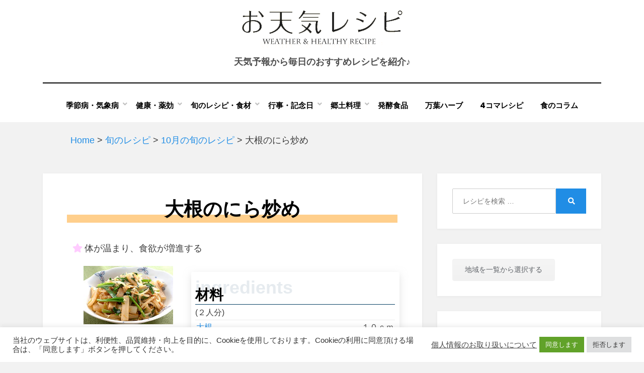

--- FILE ---
content_type: text/html; charset=UTF-8
request_url: https://otenki-recipe.jp/recipe/%E5%A4%A7%E6%A0%B9%E3%81%AE%E3%81%AB%E3%82%89%E7%82%92%E3%82%81/
body_size: 22245
content:
<!DOCTYPE html>
<html lang="ja">
<head>
  <meta charset="UTF-8">
<!-- Google Tag Manager -->
<script>(function(w,d,s,l,i){w[l]=w[l]||[];w[l].push({'gtm.start':
new Date().getTime(),event:'gtm.js'});var f=d.getElementsByTagName(s)[0],
j=d.createElement(s),dl=l!='dataLayer'?'&l='+l:'';j.async=true;j.src=
'https://www.googletagmanager.com/gtm.js?id='+i+dl;f.parentNode.insertBefore(j,f);
})(window,document,'script','dataLayer','GTM-WKV2KCT');</script>
<!-- End Google Tag Manager -->
  <meta name="viewport" content="width=device-width, initial-scale=1.0">
  <link rel="profile" href="http://gmpg.org/xfn/11">
  <title>大根のにら炒め &#8211; お天気レシピ -Weather &amp; Healthy Recipe-</title>
<meta name='robots' content='max-image-preview:large' />
<link rel='dns-prefetch' href='//static.addtoany.com' />
<link rel='dns-prefetch' href='//www.google.com' />
<link rel='dns-prefetch' href='//fonts.googleapis.com' />
<link rel='dns-prefetch' href='//use.fontawesome.com' />
<link rel='dns-prefetch' href='//s.w.org' />
<link rel="alternate" type="application/rss+xml" title="お天気レシピ -Weather &amp; Healthy Recipe- &raquo; フィード" href="https://otenki-recipe.jp/feed/" />
<link rel="alternate" type="application/rss+xml" title="お天気レシピ -Weather &amp; Healthy Recipe- &raquo; コメントフィード" href="https://otenki-recipe.jp/comments/feed/" />
<link rel="alternate" type="application/rss+xml" title="お天気レシピ -Weather &amp; Healthy Recipe- &raquo; 大根のにら炒め のコメントのフィード" href="https://otenki-recipe.jp/recipe/%e5%a4%a7%e6%a0%b9%e3%81%ae%e3%81%ab%e3%82%89%e7%82%92%e3%82%81/feed/" />
		<script type="text/javascript">
			window._wpemojiSettings = {"baseUrl":"https:\/\/s.w.org\/images\/core\/emoji\/13.0.1\/72x72\/","ext":".png","svgUrl":"https:\/\/s.w.org\/images\/core\/emoji\/13.0.1\/svg\/","svgExt":".svg","source":{"concatemoji":"https:\/\/otenki-recipe.jp\/wp-includes\/js\/wp-emoji-release.min.js?ver=5.7.2"}};
			!function(e,a,t){var n,r,o,i=a.createElement("canvas"),p=i.getContext&&i.getContext("2d");function s(e,t){var a=String.fromCharCode;p.clearRect(0,0,i.width,i.height),p.fillText(a.apply(this,e),0,0);e=i.toDataURL();return p.clearRect(0,0,i.width,i.height),p.fillText(a.apply(this,t),0,0),e===i.toDataURL()}function c(e){var t=a.createElement("script");t.src=e,t.defer=t.type="text/javascript",a.getElementsByTagName("head")[0].appendChild(t)}for(o=Array("flag","emoji"),t.supports={everything:!0,everythingExceptFlag:!0},r=0;r<o.length;r++)t.supports[o[r]]=function(e){if(!p||!p.fillText)return!1;switch(p.textBaseline="top",p.font="600 32px Arial",e){case"flag":return s([127987,65039,8205,9895,65039],[127987,65039,8203,9895,65039])?!1:!s([55356,56826,55356,56819],[55356,56826,8203,55356,56819])&&!s([55356,57332,56128,56423,56128,56418,56128,56421,56128,56430,56128,56423,56128,56447],[55356,57332,8203,56128,56423,8203,56128,56418,8203,56128,56421,8203,56128,56430,8203,56128,56423,8203,56128,56447]);case"emoji":return!s([55357,56424,8205,55356,57212],[55357,56424,8203,55356,57212])}return!1}(o[r]),t.supports.everything=t.supports.everything&&t.supports[o[r]],"flag"!==o[r]&&(t.supports.everythingExceptFlag=t.supports.everythingExceptFlag&&t.supports[o[r]]);t.supports.everythingExceptFlag=t.supports.everythingExceptFlag&&!t.supports.flag,t.DOMReady=!1,t.readyCallback=function(){t.DOMReady=!0},t.supports.everything||(n=function(){t.readyCallback()},a.addEventListener?(a.addEventListener("DOMContentLoaded",n,!1),e.addEventListener("load",n,!1)):(e.attachEvent("onload",n),a.attachEvent("onreadystatechange",function(){"complete"===a.readyState&&t.readyCallback()})),(n=t.source||{}).concatemoji?c(n.concatemoji):n.wpemoji&&n.twemoji&&(c(n.twemoji),c(n.wpemoji)))}(window,document,window._wpemojiSettings);
		</script>
		<style type="text/css">
img.wp-smiley,
img.emoji {
	display: inline !important;
	border: none !important;
	box-shadow: none !important;
	height: 1em !important;
	width: 1em !important;
	margin: 0 .07em !important;
	vertical-align: -0.1em !important;
	background: none !important;
	padding: 0 !important;
}
</style>
	<link rel='stylesheet' id='wp-block-library-css'  href='https://otenki-recipe.jp/wp-includes/css/dist/block-library/style.min.css?ver=5.7.2' type='text/css' media='all' />
<link rel='stylesheet' id='contact-form-7-css'  href='https://otenki-recipe.jp/wp-content/plugins/contact-form-7/includes/css/styles.css?ver=5.5.6.1' type='text/css' media='all' />
<link rel='stylesheet' id='cookie-law-info-css'  href='https://otenki-recipe.jp/wp-content/plugins/cookie-law-info/public/css/cookie-law-info-public.css?ver=2.1.2' type='text/css' media='all' />
<link rel='stylesheet' id='cookie-law-info-gdpr-css'  href='https://otenki-recipe.jp/wp-content/plugins/cookie-law-info/public/css/cookie-law-info-gdpr.css?ver=2.1.2' type='text/css' media='all' />
<link rel='stylesheet' id='copy-the-code-css'  href='https://otenki-recipe.jp/wp-content/plugins/copy-the-code/assets/css/copy-the-code.css?ver=3.5.1' type='text/css' media='all' />
<link rel='stylesheet' id='ctc-copy-inline-css'  href='https://otenki-recipe.jp/wp-content/plugins/copy-the-code/assets/css/copy-inline.css?ver=3.5.1' type='text/css' media='all' />
<link rel='stylesheet' id='whats-new-style-css'  href='https://otenki-recipe.jp/wp-content/plugins/whats-new-genarator/whats-new.css?ver=2.0.2' type='text/css' media='all' />
<link rel='stylesheet' id='wp-postratings-css'  href='https://otenki-recipe.jp/wp-content/plugins/wp-postratings/css/postratings-css.css?ver=1.90' type='text/css' media='all' />
<link rel='stylesheet' id='parent-style-css'  href='https://otenki-recipe.jp/wp-content/themes/amphibious/style.css?ver=5.7.2' type='text/css' media='all' />
<link rel='stylesheet' id='child-style-css'  href='https://otenki-recipe.jp/wp-content/themes/amphibious-idea/style.css?ver=5.7.2' type='text/css' media='all' />
<link rel='stylesheet' id='amphibious-bootstrap-grid-css'  href='https://otenki-recipe.jp/wp-content/themes/amphibious/css/bootstrap-grid.css?ver=5.7.2' type='text/css' media='all' />
<link rel='stylesheet' id='font-awesome-5-css'  href='https://otenki-recipe.jp/wp-content/themes/amphibious/css/fontawesome-all.css?ver=5.7.2' type='text/css' media='all' />
<link rel='stylesheet' id='amphibious-fonts-css'  href='https://fonts.googleapis.com/css?family=Poppins%3A400%2C400i%2C700%2C700i%7CRubik%3A400%2C400i%2C700%2C700i&#038;subset=latin%2Clatin-ext' type='text/css' media='all' />
<link rel='stylesheet' id='amphibious-style-css'  href='https://otenki-recipe.jp/wp-content/themes/amphibious-idea/style.min.css?ver=5.7.2' type='text/css' media='all' />
<style id='amphibious-style-inline-css' type='text/css'>
.archive-title-control,.credits-designer { clip: rect(1px, 1px, 1px, 1px); position: absolute; }
</style>
<link rel='stylesheet' id='font-awesome-official-css'  href='https://use.fontawesome.com/releases/v5.15.4/css/all.css' type='text/css' media='all' integrity="sha384-DyZ88mC6Up2uqS4h/KRgHuoeGwBcD4Ng9SiP4dIRy0EXTlnuz47vAwmeGwVChigm" crossorigin="anonymous" />
<link rel='stylesheet' id='addtoany-css'  href='https://otenki-recipe.jp/wp-content/plugins/add-to-any/addtoany.min.css?ver=1.16' type='text/css' media='all' />
<link rel='stylesheet' id='font-awesome-official-v4shim-css'  href='https://use.fontawesome.com/releases/v5.15.4/css/v4-shims.css' type='text/css' media='all' integrity="sha384-Vq76wejb3QJM4nDatBa5rUOve+9gkegsjCebvV/9fvXlGWo4HCMR4cJZjjcF6Viv" crossorigin="anonymous" />
<style id='font-awesome-official-v4shim-inline-css' type='text/css'>
@font-face {
font-family: "FontAwesome";
font-display: block;
src: url("https://use.fontawesome.com/releases/v5.15.4/webfonts/fa-brands-400.eot"),
		url("https://use.fontawesome.com/releases/v5.15.4/webfonts/fa-brands-400.eot?#iefix") format("embedded-opentype"),
		url("https://use.fontawesome.com/releases/v5.15.4/webfonts/fa-brands-400.woff2") format("woff2"),
		url("https://use.fontawesome.com/releases/v5.15.4/webfonts/fa-brands-400.woff") format("woff"),
		url("https://use.fontawesome.com/releases/v5.15.4/webfonts/fa-brands-400.ttf") format("truetype"),
		url("https://use.fontawesome.com/releases/v5.15.4/webfonts/fa-brands-400.svg#fontawesome") format("svg");
}

@font-face {
font-family: "FontAwesome";
font-display: block;
src: url("https://use.fontawesome.com/releases/v5.15.4/webfonts/fa-solid-900.eot"),
		url("https://use.fontawesome.com/releases/v5.15.4/webfonts/fa-solid-900.eot?#iefix") format("embedded-opentype"),
		url("https://use.fontawesome.com/releases/v5.15.4/webfonts/fa-solid-900.woff2") format("woff2"),
		url("https://use.fontawesome.com/releases/v5.15.4/webfonts/fa-solid-900.woff") format("woff"),
		url("https://use.fontawesome.com/releases/v5.15.4/webfonts/fa-solid-900.ttf") format("truetype"),
		url("https://use.fontawesome.com/releases/v5.15.4/webfonts/fa-solid-900.svg#fontawesome") format("svg");
}

@font-face {
font-family: "FontAwesome";
font-display: block;
src: url("https://use.fontawesome.com/releases/v5.15.4/webfonts/fa-regular-400.eot"),
		url("https://use.fontawesome.com/releases/v5.15.4/webfonts/fa-regular-400.eot?#iefix") format("embedded-opentype"),
		url("https://use.fontawesome.com/releases/v5.15.4/webfonts/fa-regular-400.woff2") format("woff2"),
		url("https://use.fontawesome.com/releases/v5.15.4/webfonts/fa-regular-400.woff") format("woff"),
		url("https://use.fontawesome.com/releases/v5.15.4/webfonts/fa-regular-400.ttf") format("truetype"),
		url("https://use.fontawesome.com/releases/v5.15.4/webfonts/fa-regular-400.svg#fontawesome") format("svg");
unicode-range: U+F004-F005,U+F007,U+F017,U+F022,U+F024,U+F02E,U+F03E,U+F044,U+F057-F059,U+F06E,U+F070,U+F075,U+F07B-F07C,U+F080,U+F086,U+F089,U+F094,U+F09D,U+F0A0,U+F0A4-F0A7,U+F0C5,U+F0C7-F0C8,U+F0E0,U+F0EB,U+F0F3,U+F0F8,U+F0FE,U+F111,U+F118-F11A,U+F11C,U+F133,U+F144,U+F146,U+F14A,U+F14D-F14E,U+F150-F152,U+F15B-F15C,U+F164-F165,U+F185-F186,U+F191-F192,U+F1AD,U+F1C1-F1C9,U+F1CD,U+F1D8,U+F1E3,U+F1EA,U+F1F6,U+F1F9,U+F20A,U+F247-F249,U+F24D,U+F254-F25B,U+F25D,U+F267,U+F271-F274,U+F279,U+F28B,U+F28D,U+F2B5-F2B6,U+F2B9,U+F2BB,U+F2BD,U+F2C1-F2C2,U+F2D0,U+F2D2,U+F2DC,U+F2ED,U+F328,U+F358-F35B,U+F3A5,U+F3D1,U+F410,U+F4AD;
}
</style>
<script type='text/javascript' src='https://otenki-recipe.jp/wp-includes/js/jquery/jquery.min.js?ver=3.5.1' id='jquery-core-js'></script>
<script type='text/javascript' src='https://otenki-recipe.jp/wp-includes/js/jquery/jquery-migrate.min.js?ver=3.3.2' id='jquery-migrate-js'></script>
<script type='text/javascript' id='addtoany-core-js-before'>
window.a2a_config=window.a2a_config||{};a2a_config.callbacks=[];a2a_config.overlays=[];a2a_config.templates={};a2a_localize = {
	Share: "Share",
	Save: "Save",
	Subscribe: "Subscribe",
	Email: "Email",
	Bookmark: "Bookmark",
	ShowAll: "Show all",
	ShowLess: "Show less",
	FindServices: "Find service(s)",
	FindAnyServiceToAddTo: "Instantly find any service to add to",
	PoweredBy: "Powered by",
	ShareViaEmail: "Share via email",
	SubscribeViaEmail: "Subscribe via email",
	BookmarkInYourBrowser: "Bookmark in your browser",
	BookmarkInstructions: "Press Ctrl+D or \u2318+D to bookmark this page",
	AddToYourFavorites: "Add to your favorites",
	SendFromWebOrProgram: "Send from any email address or email program",
	EmailProgram: "Email program",
	More: "More&#8230;",
	ThanksForSharing: "Thanks for sharing!",
	ThanksForFollowing: "Thanks for following!"
};
</script>
<script type='text/javascript' async src='https://static.addtoany.com/menu/page.js' id='addtoany-core-js'></script>
<script type='text/javascript' async src='https://otenki-recipe.jp/wp-content/plugins/add-to-any/addtoany.min.js?ver=1.1' id='addtoany-jquery-js'></script>
<script type='text/javascript' id='cookie-law-info-js-extra'>
/* <![CDATA[ */
var Cli_Data = {"nn_cookie_ids":[],"cookielist":[],"non_necessary_cookies":[],"ccpaEnabled":"","ccpaRegionBased":"","ccpaBarEnabled":"","strictlyEnabled":["necessary","obligatoire"],"ccpaType":"gdpr","js_blocking":"1","custom_integration":"","triggerDomRefresh":"","secure_cookies":""};
var cli_cookiebar_settings = {"animate_speed_hide":"500","animate_speed_show":"500","background":"#FFF","border":"#b1a6a6c2","border_on":"","button_1_button_colour":"#61a229","button_1_button_hover":"#4e8221","button_1_link_colour":"#fff","button_1_as_button":"1","button_1_new_win":"","button_2_button_colour":"#333","button_2_button_hover":"#292929","button_2_link_colour":"#444","button_2_as_button":"","button_2_hidebar":"","button_3_button_colour":"#dedfe0","button_3_button_hover":"#b2b2b3","button_3_link_colour":"#333333","button_3_as_button":"1","button_3_new_win":"","button_4_button_colour":"#dedfe0","button_4_button_hover":"#b2b2b3","button_4_link_colour":"#333333","button_4_as_button":"1","button_7_button_colour":"#61a229","button_7_button_hover":"#4e8221","button_7_link_colour":"#fff","button_7_as_button":"1","button_7_new_win":"","font_family":"inherit","header_fix":"","notify_animate_hide":"1","notify_animate_show":"","notify_div_id":"#cookie-law-info-bar","notify_position_horizontal":"right","notify_position_vertical":"bottom","scroll_close":"","scroll_close_reload":"","accept_close_reload":"","reject_close_reload":"1","showagain_tab":"","showagain_background":"#fff","showagain_border":"#000","showagain_div_id":"#cookie-law-info-again","showagain_x_position":"100px","text":"#333333","show_once_yn":"","show_once":"10000","logging_on":"","as_popup":"","popup_overlay":"1","bar_heading_text":"","cookie_bar_as":"banner","popup_showagain_position":"bottom-right","widget_position":"left"};
var log_object = {"ajax_url":"https:\/\/otenki-recipe.jp\/wp-admin\/admin-ajax.php"};
/* ]]> */
</script>
<script type='text/javascript' src='https://otenki-recipe.jp/wp-content/plugins/cookie-law-info/public/js/cookie-law-info-public.js?ver=2.1.2' id='cookie-law-info-js'></script>
<script type='text/javascript' defer src='https://otenki-recipe.jp/wp-content/themes/amphibious-idea/js/jquery.arctext.min.js?ver=5.7.2' id='arctext_script-js'></script>
<script type='text/javascript' id='front_script-js-extra'>
/* <![CDATA[ */
var api_vars = {"pinpoint_code_api_url":"https:\/\/pinncode.bioweather.net\/api\/","pinpoint_code_api_key":"yklMFrAG0r7MUGp2fa19E3IdGwRYlDfW9ej3gdrY","daily_forecast_api_url":"https:\/\/otenki-recipe.jp\/wp-json\/custom\/v0\/dailyforecast\/","default_pinpoint_code":"1131016","cookie_valid_minutes":"1440","icon_image_dir":"\/wp-content\/uploads\/","idea_api_url":"https:\/\/app.bioweather.net\/api\/pinpointcode\/","idea_api_user":"testuser","idea_api_password":"idE@aPi#2019"};
/* ]]> */
</script>
<script type='text/javascript' defer src='https://otenki-recipe.jp/wp-content/themes/amphibious-idea/js/front.min.js?ver=5.7.2' id='front_script-js'></script>
<script type='text/javascript' src='https://otenki-recipe.jp/wp-content/themes/amphibious-idea/js/lazy-load.js?ver=1' id='lazy-load-js'></script>
<link rel="https://api.w.org/" href="https://otenki-recipe.jp/wp-json/" /><link rel="alternate" type="application/json" href="https://otenki-recipe.jp/wp-json/wp/v2/posts/8140" /><link rel="EditURI" type="application/rsd+xml" title="RSD" href="https://otenki-recipe.jp/xmlrpc.php?rsd" />
<link rel="wlwmanifest" type="application/wlwmanifest+xml" href="https://otenki-recipe.jp/wp-includes/wlwmanifest.xml" /> 
<meta name="generator" content="WordPress 5.7.2" />
<link rel="canonical" href="https://otenki-recipe.jp/recipe/%e5%a4%a7%e6%a0%b9%e3%81%ae%e3%81%ab%e3%82%89%e7%82%92%e3%82%81/" />
<link rel='shortlink' href='https://otenki-recipe.jp/?p=8140' />
<link rel="alternate" type="application/json+oembed" href="https://otenki-recipe.jp/wp-json/oembed/1.0/embed?url=https%3A%2F%2Fotenki-recipe.jp%2Frecipe%2F%25e5%25a4%25a7%25e6%25a0%25b9%25e3%2581%25ae%25e3%2581%25ab%25e3%2582%2589%25e7%2582%2592%25e3%2582%2581%2F" />
<link rel="alternate" type="text/xml+oembed" href="https://otenki-recipe.jp/wp-json/oembed/1.0/embed?url=https%3A%2F%2Fotenki-recipe.jp%2Frecipe%2F%25e5%25a4%25a7%25e6%25a0%25b9%25e3%2581%25ae%25e3%2581%25ab%25e3%2582%2589%25e7%2582%2592%25e3%2582%2581%2F&#038;format=xml" />
<link rel="pingback" href="https://otenki-recipe.jp/xmlrpc.php">      <meta name="onesignal" content="wordpress-plugin"/>
            <script>

      window.OneSignal = window.OneSignal || [];

      OneSignal.push( function() {
        OneSignal.SERVICE_WORKER_UPDATER_PATH = 'OneSignalSDKUpdaterWorker.js';
                      OneSignal.SERVICE_WORKER_PATH = 'OneSignalSDKWorker.js';
                      OneSignal.SERVICE_WORKER_PARAM = { scope: '/wp-content/plugins/onesignal-free-web-push-notifications/sdk_files/push/onesignal/' };
        OneSignal.setDefaultNotificationUrl("https://otenki-recipe.jp");
        var oneSignal_options = {};
        window._oneSignalInitOptions = oneSignal_options;

        oneSignal_options['wordpress'] = true;
oneSignal_options['appId'] = 'dd05ef18-379a-4dc5-9d23-9bdd867690f8';
oneSignal_options['allowLocalhostAsSecureOrigin'] = true;
oneSignal_options['welcomeNotification'] = { };
oneSignal_options['welcomeNotification']['title'] = "お天気レシピ";
oneSignal_options['welcomeNotification']['message'] = "設定いただきましてありがとうございます。";
oneSignal_options['path'] = "https://otenki-recipe.jp/wp-content/plugins/onesignal-free-web-push-notifications/sdk_files/";
oneSignal_options['persistNotification'] = false;
oneSignal_options['promptOptions'] = { };
oneSignal_options['promptOptions']['actionMessage'] = "お知らせを受け取るように設定しますか？いつでも受け取りを停止できます。";
oneSignal_options['promptOptions']['acceptButtonText'] = "受け取る";
oneSignal_options['promptOptions']['cancelButtonText'] = "受け取らない";
oneSignal_options['promptOptions']['siteName'] = "お天気レシピ";
oneSignal_options['notifyButton'] = { };
oneSignal_options['notifyButton']['enable'] = true;
oneSignal_options['notifyButton']['position'] = 'bottom-right';
oneSignal_options['notifyButton']['theme'] = 'inverse';
oneSignal_options['notifyButton']['size'] = 'small';
oneSignal_options['notifyButton']['showCredit'] = false;
oneSignal_options['notifyButton']['text'] = {};
oneSignal_options['notifyButton']['text']['tip.state.unsubscribed'] = 'お知らせを受け取りますか？';
oneSignal_options['notifyButton']['text']['tip.state.subscribed'] = 'お知らせを受け取るように設定しました。';
oneSignal_options['notifyButton']['text']['tip.state.blocked'] = 'お知らせを受け取らないように設定しました。';
oneSignal_options['notifyButton']['text']['message.action.subscribed'] = '設定いただきましてありがとうございます。';
oneSignal_options['notifyButton']['text']['message.action.resubscribed'] = '設定いただきましてありがとうございます。';
oneSignal_options['notifyButton']['text']['message.action.unsubscribed'] = 'お知らせを受け取らないように設定しました。';
oneSignal_options['notifyButton']['text']['dialog.main.title'] = 'お知らせを受け取りの設定をします。';
oneSignal_options['notifyButton']['text']['dialog.main.button.subscribe'] = '受け取る';
oneSignal_options['notifyButton']['text']['dialog.main.button.unsubscribe'] = '受け取らない';
oneSignal_options['notifyButton']['text']['dialog.blocked.title'] = 'お知らせを受け取るよう設定する';
oneSignal_options['notifyButton']['text']['dialog.blocked.message'] = '以下の手順に従ってお知らせを受け取るよう設定してください。';
oneSignal_options['notifyButton']['colors'] = {};
                OneSignal.init(window._oneSignalInitOptions);
                OneSignal.showSlidedownPrompt();      });

      function documentInitOneSignal() {
        var oneSignal_elements = document.getElementsByClassName("OneSignal-prompt");

        var oneSignalLinkClickHandler = function(event) { OneSignal.push(['registerForPushNotifications']); event.preventDefault(); };        for(var i = 0; i < oneSignal_elements.length; i++)
          oneSignal_elements[i].addEventListener('click', oneSignalLinkClickHandler, false);
      }

      if (document.readyState === 'complete') {
           documentInitOneSignal();
      }
      else {
           window.addEventListener("load", function(event){
               documentInitOneSignal();
          });
      }
    </script>

	
	<link rel="icon" href="https://otenki-recipe.jp/wp-content/uploads/cropped-site-icon-32x32.png" sizes="32x32" />
<link rel="icon" href="https://otenki-recipe.jp/wp-content/uploads/cropped-site-icon-192x192.png" sizes="192x192" />
<link rel="apple-touch-icon" href="https://otenki-recipe.jp/wp-content/uploads/cropped-site-icon-180x180.png" />
<meta name="msapplication-TileImage" content="https://otenki-recipe.jp/wp-content/uploads/cropped-site-icon-270x270.png" />
		<style type="text/css" id="wp-custom-css">
			.grecaptcha-badge { visibility: hidden; }

div.breadcrumbs {
max-width: 1000px;
margin: 20px auto;
}
span.wpcf7-list-item { 
display: block; 
}		</style>
		  <!-- 追加css読み込み //-->
  <link rel="stylesheet" href="https://otenki-recipe.jp/wp-content/themes/amphibious-idea/css/common.min.css" type="text/css" media="screen" />
    <meta name="description" content="天気に基づく健康レシピ予報をお届けする「お天気レシピ」「バイオウェザーサービス」">
  <meta name="keywords" content="天気,健康,レシピ,健康予報,季節病,気象病,天気予報,気象情報,台風,旬の食材,健康レシピ">

  <!-- Global site tag (gtag.js) -->
    <script async src="https://www.googletagmanager.com/gtag/js?id=UA-5655893-10"></script>
  <script>
    window.dataLayer = window.dataLayer || [];
    function gtag(){dataLayer.push(arguments);}
    gtag('js', new Date());
    gtag('config', 'UA-5655893-10');
  </script>

  <!-- Google Analytics -->
  <script type="text/javascript">
    var _gaq = _gaq || [];
    _gaq.push(['_setAccount', 'UA-5655893-10']);
    _gaq.push(['_trackPageview']);

    (function() {
        var ga = document.createElement('script'); ga.type ='text/javascript';
        ga.async = true;
        ga.src = ('https:' == document.location.protocol ? 'https://ssl' :'http://www') + '.google-analytics.com/ga.js';
        var s = document.getElementsByTagName('script')[0];
        s.parentNode.insertBefore(ga, s);
    })();
  </script>

  <!-- Google AdSence -->
  <script async src="https://pagead2.googlesyndication.com/pagead/js/adsbygoogle.js?client=ca-pub-4991715491979665" crossorigin="anonymous"></script>

  </head>
<body class="post-template-default single single-post postid-8140 single-format-standard wp-custom-logo has-site-branding has-wide-layout has-right-sidebar">
<!-- Google Tag Manager (noscript) -->
<noscript><iframe src="https://www.googletagmanager.com/ns.html?id=GTM-WKV2KCT"
height="0" width="0" style="display:none;visibility:hidden"></iframe></noscript>
<!-- End Google Tag Manager (noscript) -->
  <div id="page" class="site-wrapper site">
    <a class="skip-link screen-reader-text" href="#content">Skip to content</a>
    
<header id="masthead" class="site-header">
	<div class="container">
		<div class="row">
			<div class="col">

				<div class="site-header-inside-wrapper">
					
<div class="site-branding-wrapper">
	<div class="site-logo-wrapper"><a href="https://otenki-recipe.jp/" class="custom-logo-link" rel="home"><img width="319" height="76" src="https://otenki-recipe.jp/wp-content/uploads/2021/07/header_logo.png" class="custom-logo" alt="お天気レシピ -Weather &amp; Healthy Recipe-" srcset="https://otenki-recipe.jp/wp-content/uploads/2021/07/header_logo.png 319w, https://otenki-recipe.jp/wp-content/uploads/2021/07/header_logo-300x71.png 300w" sizes="(max-width: 319px) 100vw, 319px" /></a></div>
	<div class="site-branding">
				<p class="site-description">
			天気予報から毎日のおすすめレシピを紹介♪		</p>
			</div>
</div><!-- .site-branding-wrapper -->

<nav id="site-navigation" class="main-navigation">
	<div class="main-navigation-inside">
		<div class="toggle-menu-wrapper">
			<a href="#header-menu-responsive" title="Menu" class="toggle-menu-control">
				<span class="toggle-menu-label">Menu</span>
			</a>
		</div>

		<div class="site-header-menu-wrapper site-header-menu-responsive-wrapper"><ul id="menu-1" class="site-header-menu site-header-menu-responsive"><li id="menu-item-5385" class="menu-item menu-item-type-custom menu-item-object-custom menu-item-has-children menu-item-5385"><a>季節病・気象病</a>
<ul class="sub-menu">
	<li id="menu-item-1250" class="menu-item menu-item-type-taxonomy menu-item-object-category menu-item-1250"><a href="https://otenki-recipe.jp/category/seasonal-disease/seasonal-disease-spring/">春の季節病</a></li>
	<li id="menu-item-1249" class="menu-item menu-item-type-taxonomy menu-item-object-category menu-item-1249"><a href="https://otenki-recipe.jp/category/seasonal-disease/seasonal-disease-summer/">夏の季節病</a></li>
	<li id="menu-item-1253" class="menu-item menu-item-type-taxonomy menu-item-object-category menu-item-1253"><a href="https://otenki-recipe.jp/category/seasonal-disease/seasonal-disease-autumn/">秋の季節病</a></li>
	<li id="menu-item-1248" class="menu-item menu-item-type-taxonomy menu-item-object-category menu-item-1248"><a href="https://otenki-recipe.jp/category/seasonal-disease/seasonal-disease-winter/">冬の季節病</a></li>
	<li id="menu-item-1251" class="menu-item menu-item-type-taxonomy menu-item-object-category menu-item-1251"><a href="https://otenki-recipe.jp/category/seasonal-disease/meteoropathy/">気象病</a></li>
	<li id="menu-item-1252" class="menu-item menu-item-type-taxonomy menu-item-object-category menu-item-1252"><a href="https://otenki-recipe.jp/category/seasonal-disease/lifestyle-disease/">生活習慣病</a></li>
</ul>
</li>
<li id="menu-item-5387" class="menu-item menu-item-type-custom menu-item-object-custom menu-item-has-children menu-item-5387"><a>健康・薬効</a>
<ul class="sub-menu">
	<li id="menu-item-1781" class="menu-item menu-item-type-taxonomy menu-item-object-category menu-item-1781"><a href="https://otenki-recipe.jp/category/efficacy/efficacy-rice/">ごはんもの</a></li>
	<li id="menu-item-1780" class="menu-item menu-item-type-taxonomy menu-item-object-category menu-item-1780"><a href="https://otenki-recipe.jp/category/efficacy/efficacy-sidedish/">おかず</a></li>
	<li id="menu-item-1782" class="menu-item menu-item-type-taxonomy menu-item-object-category menu-item-1782"><a href="https://otenki-recipe.jp/category/efficacy/efficacy-sweets/">デザート・ジュース</a></li>
	<li id="menu-item-1783" class="menu-item menu-item-type-taxonomy menu-item-object-category menu-item-1783"><a href="https://otenki-recipe.jp/category/efficacy/efficacy-seasonal/">季節特集</a></li>
</ul>
</li>
<li id="menu-item-18424" class="menu-item menu-item-type-custom menu-item-object-custom menu-item-has-children menu-item-18424"><a>旬のレシピ・食材</a>
<ul class="sub-menu">
	<li id="menu-item-5760" class="menu-item menu-item-type-custom menu-item-object-custom menu-item-has-children menu-item-5760"><a>旬のレシピ</a>
	<ul class="sub-menu">
		<li id="menu-item-5764" class="menu-item menu-item-type-taxonomy menu-item-object-category current-post-ancestor current-menu-parent current-post-parent menu-item-5764"><a href="https://otenki-recipe.jp/category/monthly-recipe/monthly-recipe-january/">1月の旬のレシピ</a></li>
		<li id="menu-item-5765" class="menu-item menu-item-type-taxonomy menu-item-object-category current-post-ancestor current-menu-parent current-post-parent menu-item-5765"><a href="https://otenki-recipe.jp/category/monthly-recipe/monthly-recipe-february/">2月の旬のレシピ</a></li>
		<li id="menu-item-5766" class="menu-item menu-item-type-taxonomy menu-item-object-category menu-item-5766"><a href="https://otenki-recipe.jp/category/monthly-recipe/monthly-recipe-march/">3月の旬のレシピ</a></li>
		<li id="menu-item-5767" class="menu-item menu-item-type-taxonomy menu-item-object-category menu-item-5767"><a href="https://otenki-recipe.jp/category/monthly-recipe/monthly-recipe-april/">4月の旬のレシピ</a></li>
		<li id="menu-item-5768" class="menu-item menu-item-type-taxonomy menu-item-object-category menu-item-5768"><a href="https://otenki-recipe.jp/category/monthly-recipe/monthly-recipe-may/">5月の旬のレシピ</a></li>
		<li id="menu-item-5769" class="menu-item menu-item-type-taxonomy menu-item-object-category menu-item-5769"><a href="https://otenki-recipe.jp/category/monthly-recipe/monthly-recipe-june/">6月の旬のレシピ</a></li>
		<li id="menu-item-5770" class="menu-item menu-item-type-taxonomy menu-item-object-category menu-item-5770"><a href="https://otenki-recipe.jp/category/monthly-recipe/monthly-recipe-july/">7月の旬のレシピ</a></li>
		<li id="menu-item-5771" class="menu-item menu-item-type-taxonomy menu-item-object-category menu-item-5771"><a href="https://otenki-recipe.jp/category/monthly-recipe/monthly-recipe-august/">8月の旬のレシピ</a></li>
		<li id="menu-item-5772" class="menu-item menu-item-type-taxonomy menu-item-object-category menu-item-5772"><a href="https://otenki-recipe.jp/category/monthly-recipe/monthly-recipe-september/">9月の旬のレシピ</a></li>
		<li id="menu-item-5761" class="menu-item menu-item-type-taxonomy menu-item-object-category current-post-ancestor current-menu-parent current-post-parent menu-item-5761"><a href="https://otenki-recipe.jp/category/monthly-recipe/monthly-recipe-october/">10月の旬のレシピ</a></li>
		<li id="menu-item-5762" class="menu-item menu-item-type-taxonomy menu-item-object-category current-post-ancestor current-menu-parent current-post-parent menu-item-5762"><a href="https://otenki-recipe.jp/category/monthly-recipe/monthly-recipe-november/">11月の旬のレシピ</a></li>
		<li id="menu-item-5763" class="menu-item menu-item-type-taxonomy menu-item-object-category current-post-ancestor current-menu-parent current-post-parent menu-item-5763"><a href="https://otenki-recipe.jp/category/monthly-recipe/monthly-recipe-december/">12月の旬のレシピ</a></li>
	</ul>
</li>
	<li id="menu-item-5786" class="menu-item menu-item-type-custom menu-item-object-custom menu-item-has-children menu-item-5786"><a>旬の食材</a>
	<ul class="sub-menu">
		<li id="menu-item-5790" class="menu-item menu-item-type-taxonomy menu-item-object-category menu-item-5790"><a href="https://otenki-recipe.jp/category/monthly-ingredient/monthly-ingredient-january/">1月の旬の食材</a></li>
		<li id="menu-item-5791" class="menu-item menu-item-type-taxonomy menu-item-object-category menu-item-5791"><a href="https://otenki-recipe.jp/category/monthly-ingredient/monthly-ingredient-february/">2月の旬の食材</a></li>
		<li id="menu-item-5792" class="menu-item menu-item-type-taxonomy menu-item-object-category menu-item-5792"><a href="https://otenki-recipe.jp/category/monthly-ingredient/monthly-ingredient-march/">3月の旬の食材</a></li>
		<li id="menu-item-5793" class="menu-item menu-item-type-taxonomy menu-item-object-category menu-item-5793"><a href="https://otenki-recipe.jp/category/monthly-ingredient/monthly-ingredient-april/">4月の旬の食材</a></li>
		<li id="menu-item-5794" class="menu-item menu-item-type-taxonomy menu-item-object-category menu-item-5794"><a href="https://otenki-recipe.jp/category/monthly-ingredient/monthly-ingredient-may/">5月の旬の食材</a></li>
		<li id="menu-item-5795" class="menu-item menu-item-type-taxonomy menu-item-object-category menu-item-5795"><a href="https://otenki-recipe.jp/category/monthly-ingredient/monthly-ingredient-june/">6月の旬の食材</a></li>
		<li id="menu-item-5796" class="menu-item menu-item-type-taxonomy menu-item-object-category menu-item-5796"><a href="https://otenki-recipe.jp/category/monthly-ingredient/monthly-ingredient-july/">7月の旬の食材</a></li>
		<li id="menu-item-5797" class="menu-item menu-item-type-taxonomy menu-item-object-category menu-item-5797"><a href="https://otenki-recipe.jp/category/monthly-ingredient/monthly-ingredient-august/">8月の旬の食材</a></li>
		<li id="menu-item-5798" class="menu-item menu-item-type-taxonomy menu-item-object-category menu-item-5798"><a href="https://otenki-recipe.jp/category/monthly-ingredient/monthly-ingredient-september/">9月の旬の食材</a></li>
		<li id="menu-item-5787" class="menu-item menu-item-type-taxonomy menu-item-object-category menu-item-5787"><a href="https://otenki-recipe.jp/category/monthly-ingredient/monthly-ingredient-october/">10月の旬の食材</a></li>
		<li id="menu-item-5788" class="menu-item menu-item-type-taxonomy menu-item-object-category menu-item-5788"><a href="https://otenki-recipe.jp/category/monthly-ingredient/monthly-ingredient-november/">11月の旬の食材</a></li>
		<li id="menu-item-5789" class="menu-item menu-item-type-taxonomy menu-item-object-category menu-item-5789"><a href="https://otenki-recipe.jp/category/monthly-ingredient/monthly-ingredient-december/">12月の旬の食材</a></li>
	</ul>
</li>
</ul>
</li>
<li id="menu-item-18423" class="menu-item menu-item-type-custom menu-item-object-custom menu-item-has-children menu-item-18423"><a>行事・記念日</a>
<ul class="sub-menu">
	<li id="menu-item-5359" class="menu-item menu-item-type-custom menu-item-object-custom menu-item-has-children menu-item-5359"><a>行事食</a>
	<ul class="sub-menu">
		<li id="menu-item-5360" class="menu-item menu-item-type-taxonomy menu-item-object-category menu-item-5360"><a href="https://otenki-recipe.jp/category/event/event-january/">1月の行事食</a></li>
		<li id="menu-item-5361" class="menu-item menu-item-type-taxonomy menu-item-object-category menu-item-5361"><a href="https://otenki-recipe.jp/category/event/event-february/">2月の行事食</a></li>
		<li id="menu-item-5362" class="menu-item menu-item-type-taxonomy menu-item-object-category menu-item-5362"><a href="https://otenki-recipe.jp/category/event/event-march/">3月の行事食</a></li>
		<li id="menu-item-5363" class="menu-item menu-item-type-taxonomy menu-item-object-category menu-item-5363"><a href="https://otenki-recipe.jp/category/event/event-april/">4月の行事食</a></li>
		<li id="menu-item-5364" class="menu-item menu-item-type-taxonomy menu-item-object-category menu-item-5364"><a href="https://otenki-recipe.jp/category/event/event-may/">5月の行事食</a></li>
		<li id="menu-item-5365" class="menu-item menu-item-type-taxonomy menu-item-object-category menu-item-5365"><a href="https://otenki-recipe.jp/category/event/event-june/">6月の行事食</a></li>
		<li id="menu-item-5366" class="menu-item menu-item-type-taxonomy menu-item-object-category menu-item-5366"><a href="https://otenki-recipe.jp/category/event/event-july/">7月の行事食</a></li>
		<li id="menu-item-5367" class="menu-item menu-item-type-taxonomy menu-item-object-category menu-item-5367"><a href="https://otenki-recipe.jp/category/event/event-august/">8月の行事食</a></li>
		<li id="menu-item-5368" class="menu-item menu-item-type-taxonomy menu-item-object-category menu-item-5368"><a href="https://otenki-recipe.jp/category/event/event-september/">9月の行事食</a></li>
		<li id="menu-item-5369" class="menu-item menu-item-type-taxonomy menu-item-object-category menu-item-5369"><a href="https://otenki-recipe.jp/category/event/event-october/">10月の行事食</a></li>
		<li id="menu-item-5370" class="menu-item menu-item-type-taxonomy menu-item-object-category menu-item-5370"><a href="https://otenki-recipe.jp/category/event/event-november/">11月の行事食</a></li>
		<li id="menu-item-5371" class="menu-item menu-item-type-taxonomy menu-item-object-category menu-item-5371"><a href="https://otenki-recipe.jp/category/event/event-december/">12月の行事食</a></li>
	</ul>
</li>
	<li id="menu-item-5372" class="menu-item menu-item-type-custom menu-item-object-custom menu-item-has-children menu-item-5372"><a>記念日食</a>
	<ul class="sub-menu">
		<li id="menu-item-5376" class="menu-item menu-item-type-taxonomy menu-item-object-category menu-item-5376"><a href="https://otenki-recipe.jp/category/memorial/memorial-january/">1月の記念日食</a></li>
		<li id="menu-item-5377" class="menu-item menu-item-type-taxonomy menu-item-object-category menu-item-5377"><a href="https://otenki-recipe.jp/category/memorial/memorial-february/">2月の記念日食</a></li>
		<li id="menu-item-5378" class="menu-item menu-item-type-taxonomy menu-item-object-category menu-item-5378"><a href="https://otenki-recipe.jp/category/memorial/memorial-march/">3月の記念日食</a></li>
		<li id="menu-item-5379" class="menu-item menu-item-type-taxonomy menu-item-object-category menu-item-5379"><a href="https://otenki-recipe.jp/category/memorial/memorial-april/">4月の記念日食</a></li>
		<li id="menu-item-5380" class="menu-item menu-item-type-taxonomy menu-item-object-category menu-item-5380"><a href="https://otenki-recipe.jp/category/memorial/memorial-may/">5月の記念日食</a></li>
		<li id="menu-item-5381" class="menu-item menu-item-type-taxonomy menu-item-object-category menu-item-5381"><a href="https://otenki-recipe.jp/category/memorial/memorial-june/">6月の記念日食</a></li>
		<li id="menu-item-5382" class="menu-item menu-item-type-taxonomy menu-item-object-category menu-item-5382"><a href="https://otenki-recipe.jp/category/memorial/memorial-july/">7月の記念日食</a></li>
		<li id="menu-item-5383" class="menu-item menu-item-type-taxonomy menu-item-object-category menu-item-5383"><a href="https://otenki-recipe.jp/category/memorial/memorial-august/">8月の記念日食</a></li>
		<li id="menu-item-5384" class="menu-item menu-item-type-taxonomy menu-item-object-category menu-item-5384"><a href="https://otenki-recipe.jp/category/memorial/memorial-september/">9月の記念日食</a></li>
		<li id="menu-item-5373" class="menu-item menu-item-type-taxonomy menu-item-object-category menu-item-5373"><a href="https://otenki-recipe.jp/category/memorial/memorial-october/">10月の記念日食</a></li>
		<li id="menu-item-5374" class="menu-item menu-item-type-taxonomy menu-item-object-category menu-item-5374"><a href="https://otenki-recipe.jp/category/memorial/memorial-november/">11月の記念日食</a></li>
		<li id="menu-item-5375" class="menu-item menu-item-type-taxonomy menu-item-object-category menu-item-5375"><a href="https://otenki-recipe.jp/category/memorial/memorial-december/">12月の記念日食</a></li>
	</ul>
</li>
</ul>
</li>
<li id="menu-item-5572" class="menu-item menu-item-type-custom menu-item-object-custom menu-item-has-children menu-item-5572"><a>郷土料理</a>
<ul class="sub-menu">
	<li id="menu-item-8785" class="menu-item menu-item-type-post_type menu-item-object-post menu-item-8785"><a href="https://otenki-recipe.jp/locals/%e5%8c%97%e6%b5%b7%e9%81%93/">北海道</a></li>
	<li id="menu-item-5574" class="menu-item menu-item-type-custom menu-item-object-custom menu-item-has-children menu-item-5574"><a>東北</a>
	<ul class="sub-menu">
		<li id="menu-item-9804" class="menu-item menu-item-type-post_type menu-item-object-post menu-item-9804"><a href="https://otenki-recipe.jp/locals/%e9%9d%92%e6%a3%ae%e7%9c%8c/">青森県</a></li>
		<li id="menu-item-9805" class="menu-item menu-item-type-post_type menu-item-object-post menu-item-9805"><a href="https://otenki-recipe.jp/locals/%e5%b2%a9%e6%89%8b%e7%9c%8c/">岩手県</a></li>
		<li id="menu-item-9806" class="menu-item menu-item-type-post_type menu-item-object-post menu-item-9806"><a href="https://otenki-recipe.jp/locals/%e5%ae%ae%e5%9f%8e%e7%9c%8c/">宮城県</a></li>
		<li id="menu-item-9803" class="menu-item menu-item-type-post_type menu-item-object-post menu-item-9803"><a href="https://otenki-recipe.jp/locals/%e7%a7%8b%e7%94%b0%e7%9c%8c/">秋田県</a></li>
		<li id="menu-item-9802" class="menu-item menu-item-type-post_type menu-item-object-post menu-item-9802"><a href="https://otenki-recipe.jp/locals/%e5%b1%b1%e5%bd%a2%e7%9c%8c/">山形県</a></li>
		<li id="menu-item-9801" class="menu-item menu-item-type-post_type menu-item-object-post menu-item-9801"><a href="https://otenki-recipe.jp/locals/%e7%a6%8f%e5%b3%b6%e7%9c%8c/">福島県</a></li>
	</ul>
</li>
	<li id="menu-item-5581" class="menu-item menu-item-type-custom menu-item-object-custom menu-item-has-children menu-item-5581"><a>北陸</a>
	<ul class="sub-menu">
		<li id="menu-item-9986" class="menu-item menu-item-type-post_type menu-item-object-post menu-item-9986"><a href="https://otenki-recipe.jp/locals/%e6%96%b0%e6%bd%9f%e7%9c%8c/">新潟県</a></li>
		<li id="menu-item-9995" class="menu-item menu-item-type-post_type menu-item-object-post menu-item-9995"><a href="https://otenki-recipe.jp/locals/%e5%af%8c%e5%b1%b1%e7%9c%8c/">富山県</a></li>
		<li id="menu-item-10005" class="menu-item menu-item-type-post_type menu-item-object-post menu-item-10005"><a href="https://otenki-recipe.jp/locals/%e7%9f%b3%e5%b7%9d%e7%9c%8c/">石川県</a></li>
		<li id="menu-item-9971" class="menu-item menu-item-type-post_type menu-item-object-post menu-item-9971"><a href="https://otenki-recipe.jp/locals/%e7%a6%8f%e4%ba%95%e7%9c%8c/">福井県</a></li>
	</ul>
</li>
	<li id="menu-item-5582" class="menu-item menu-item-type-custom menu-item-object-custom menu-item-has-children menu-item-5582"><a>関東</a>
	<ul class="sub-menu">
		<li id="menu-item-10831" class="menu-item menu-item-type-post_type menu-item-object-post menu-item-10831"><a href="https://otenki-recipe.jp/locals/%e8%8c%a8%e5%9f%8e%e7%9c%8c/">茨城県</a></li>
		<li id="menu-item-10830" class="menu-item menu-item-type-post_type menu-item-object-post menu-item-10830"><a href="https://otenki-recipe.jp/locals/%e6%a0%83%e6%9c%a8%e7%9c%8c/">栃木県</a></li>
		<li id="menu-item-10829" class="menu-item menu-item-type-post_type menu-item-object-post menu-item-10829"><a href="https://otenki-recipe.jp/locals/%e7%be%a4%e9%a6%ac%e7%9c%8c/">群馬県</a></li>
		<li id="menu-item-10828" class="menu-item menu-item-type-post_type menu-item-object-post menu-item-10828"><a href="https://otenki-recipe.jp/locals/%e5%9f%bc%e7%8e%89%e7%9c%8c/">埼玉県</a></li>
		<li id="menu-item-10827" class="menu-item menu-item-type-post_type menu-item-object-post menu-item-10827"><a href="https://otenki-recipe.jp/locals/%e5%8d%83%e8%91%89%e7%9c%8c/">千葉県</a></li>
		<li id="menu-item-10826" class="menu-item menu-item-type-post_type menu-item-object-post menu-item-10826"><a href="https://otenki-recipe.jp/locals/%e6%9d%b1%e4%ba%ac%e9%83%bd/">東京都</a></li>
		<li id="menu-item-10825" class="menu-item menu-item-type-post_type menu-item-object-post menu-item-10825"><a href="https://otenki-recipe.jp/locals/%e7%a5%9e%e5%a5%88%e5%b7%9d%e7%9c%8c/">神奈川県</a></li>
	</ul>
</li>
	<li id="menu-item-5583" class="menu-item menu-item-type-custom menu-item-object-custom menu-item-has-children menu-item-5583"><a>甲信・東海</a>
	<ul class="sub-menu">
		<li id="menu-item-11303" class="menu-item menu-item-type-post_type menu-item-object-post menu-item-11303"><a href="https://otenki-recipe.jp/locals/%e5%b1%b1%e6%a2%a8%e7%9c%8c/">山梨県</a></li>
		<li id="menu-item-11302" class="menu-item menu-item-type-post_type menu-item-object-post menu-item-11302"><a href="https://otenki-recipe.jp/locals/%e9%95%b7%e9%87%8e%e7%9c%8c/">長野県</a></li>
		<li id="menu-item-11301" class="menu-item menu-item-type-post_type menu-item-object-post menu-item-11301"><a href="https://otenki-recipe.jp/locals/%e5%b2%90%e9%98%9c%e7%9c%8c/">岐阜県</a></li>
		<li id="menu-item-11300" class="menu-item menu-item-type-post_type menu-item-object-post menu-item-11300"><a href="https://otenki-recipe.jp/locals/%e9%9d%99%e5%b2%a1%e7%9c%8c/">静岡県</a></li>
		<li id="menu-item-11299" class="menu-item menu-item-type-post_type menu-item-object-post menu-item-11299"><a href="https://otenki-recipe.jp/locals/%e6%84%9b%e7%9f%a5%e7%9c%8c/">愛知県</a></li>
		<li id="menu-item-11298" class="menu-item menu-item-type-post_type menu-item-object-post menu-item-11298"><a href="https://otenki-recipe.jp/locals/%e4%b8%89%e9%87%8d%e7%9c%8c/">三重県</a></li>
	</ul>
</li>
	<li id="menu-item-5584" class="menu-item menu-item-type-custom menu-item-object-custom menu-item-has-children menu-item-5584"><a>近畿</a>
	<ul class="sub-menu">
		<li id="menu-item-11328" class="menu-item menu-item-type-post_type menu-item-object-post menu-item-11328"><a href="https://otenki-recipe.jp/locals/%e6%bb%8b%e8%b3%80%e7%9c%8c/">滋賀県</a></li>
		<li id="menu-item-11327" class="menu-item menu-item-type-post_type menu-item-object-post menu-item-11327"><a href="https://otenki-recipe.jp/locals/%e4%ba%ac%e9%83%bd%e5%ba%9c/">京都府</a></li>
		<li id="menu-item-11326" class="menu-item menu-item-type-post_type menu-item-object-post menu-item-11326"><a href="https://otenki-recipe.jp/locals/%e5%a4%a7%e9%98%aa%e5%ba%9c/">大阪府</a></li>
		<li id="menu-item-11325" class="menu-item menu-item-type-post_type menu-item-object-post menu-item-11325"><a href="https://otenki-recipe.jp/locals/%e5%85%b5%e5%ba%ab%e7%9c%8c/">兵庫県</a></li>
		<li id="menu-item-11324" class="menu-item menu-item-type-post_type menu-item-object-post menu-item-11324"><a href="https://otenki-recipe.jp/locals/%e5%a5%88%e8%89%af%e7%9c%8c/">奈良県</a></li>
		<li id="menu-item-11323" class="menu-item menu-item-type-post_type menu-item-object-post menu-item-11323"><a href="https://otenki-recipe.jp/locals/%e5%92%8c%e6%ad%8c%e5%b1%b1%e7%9c%8c/">和歌山県</a></li>
	</ul>
</li>
	<li id="menu-item-5585" class="menu-item menu-item-type-custom menu-item-object-custom menu-item-has-children menu-item-5585"><a>中国</a>
	<ul class="sub-menu">
		<li id="menu-item-11349" class="menu-item menu-item-type-post_type menu-item-object-post menu-item-11349"><a href="https://otenki-recipe.jp/locals/%e9%b3%a5%e5%8f%96%e7%9c%8c/">鳥取県</a></li>
		<li id="menu-item-11348" class="menu-item menu-item-type-post_type menu-item-object-post menu-item-11348"><a href="https://otenki-recipe.jp/locals/%e5%b3%b6%e6%a0%b9%e7%9c%8c/">島根県</a></li>
		<li id="menu-item-11347" class="menu-item menu-item-type-post_type menu-item-object-post menu-item-11347"><a href="https://otenki-recipe.jp/locals/%e5%b2%a1%e5%b1%b1%e7%9c%8c/">岡山県</a></li>
		<li id="menu-item-11346" class="menu-item menu-item-type-post_type menu-item-object-post menu-item-11346"><a href="https://otenki-recipe.jp/locals/%e5%ba%83%e5%b3%b6%e7%9c%8c/">広島県</a></li>
		<li id="menu-item-11345" class="menu-item menu-item-type-post_type menu-item-object-post menu-item-11345"><a href="https://otenki-recipe.jp/locals/%e5%b1%b1%e5%8f%a3%e7%9c%8c/">山口県</a></li>
	</ul>
</li>
	<li id="menu-item-5586" class="menu-item menu-item-type-custom menu-item-object-custom menu-item-has-children menu-item-5586"><a>四国</a>
	<ul class="sub-menu">
		<li id="menu-item-11368" class="menu-item menu-item-type-post_type menu-item-object-post menu-item-11368"><a href="https://otenki-recipe.jp/locals/%e5%be%b3%e5%b3%b6%e7%9c%8c/">徳島県</a></li>
		<li id="menu-item-11367" class="menu-item menu-item-type-post_type menu-item-object-post menu-item-11367"><a href="https://otenki-recipe.jp/locals/%e9%a6%99%e5%b7%9d%e7%9c%8c/">香川県</a></li>
		<li id="menu-item-11366" class="menu-item menu-item-type-post_type menu-item-object-post menu-item-11366"><a href="https://otenki-recipe.jp/locals/%e6%84%9b%e5%aa%9b%e7%9c%8c/">愛媛県</a></li>
		<li id="menu-item-11365" class="menu-item menu-item-type-post_type menu-item-object-post menu-item-11365"><a href="https://otenki-recipe.jp/locals/%e9%ab%98%e7%9f%a5%e7%9c%8c/">高知県</a></li>
	</ul>
</li>
	<li id="menu-item-5587" class="menu-item menu-item-type-custom menu-item-object-custom menu-item-has-children menu-item-5587"><a>九州</a>
	<ul class="sub-menu">
		<li id="menu-item-11401" class="menu-item menu-item-type-post_type menu-item-object-post menu-item-11401"><a href="https://otenki-recipe.jp/locals/%e7%a6%8f%e5%b2%a1%e7%9c%8c/">福岡県</a></li>
		<li id="menu-item-11400" class="menu-item menu-item-type-post_type menu-item-object-post menu-item-11400"><a href="https://otenki-recipe.jp/locals/%e4%bd%90%e8%b3%80%e7%9c%8c/">佐賀県</a></li>
		<li id="menu-item-11399" class="menu-item menu-item-type-post_type menu-item-object-post menu-item-11399"><a href="https://otenki-recipe.jp/locals/%e9%95%b7%e5%b4%8e%e7%9c%8c/">長崎県</a></li>
		<li id="menu-item-11398" class="menu-item menu-item-type-post_type menu-item-object-post menu-item-11398"><a href="https://otenki-recipe.jp/locals/%e7%86%8a%e6%9c%ac%e7%9c%8c/">熊本県</a></li>
		<li id="menu-item-11397" class="menu-item menu-item-type-post_type menu-item-object-post menu-item-11397"><a href="https://otenki-recipe.jp/locals/%e5%a4%a7%e5%88%86%e7%9c%8c/">大分県</a></li>
		<li id="menu-item-11396" class="menu-item menu-item-type-post_type menu-item-object-post menu-item-11396"><a href="https://otenki-recipe.jp/locals/%e5%ae%ae%e5%b4%8e%e7%9c%8c/">宮崎県</a></li>
		<li id="menu-item-11395" class="menu-item menu-item-type-post_type menu-item-object-post menu-item-11395"><a href="https://otenki-recipe.jp/locals/%e9%b9%bf%e5%85%90%e5%b3%b6%e7%9c%8c/">鹿児島県</a></li>
	</ul>
</li>
	<li id="menu-item-11402" class="menu-item menu-item-type-post_type menu-item-object-post menu-item-11402"><a href="https://otenki-recipe.jp/locals/%e6%b2%96%e7%b8%84%e7%9c%8c/">沖縄県</a></li>
</ul>
</li>
<li id="menu-item-1205" class="menu-item menu-item-type-taxonomy menu-item-object-category menu-item-1205"><a href="https://otenki-recipe.jp/category/fermented/">発酵食品</a></li>
<li id="menu-item-1074" class="menu-item menu-item-type-taxonomy menu-item-object-category menu-item-1074"><a href="https://otenki-recipe.jp/category/herb/">万葉ハーブ</a></li>
<li id="menu-item-16184" class="menu-item menu-item-type-post_type menu-item-object-page menu-item-16184"><a href="https://otenki-recipe.jp/4koma/">4コマレシピ</a></li>
<li id="menu-item-1331" class="menu-item menu-item-type-taxonomy menu-item-object-category menu-item-1331"><a href="https://otenki-recipe.jp/category/column/">食のコラム</a></li>
</ul></div>	</div><!-- .main-navigation-inside -->
</nav><!-- .main-navigation -->
				</div><!-- .site-header-inside-wrapper -->

			</div><!-- .col -->
		</div><!-- .row -->
	</div><!-- .container -->
</header><!-- #masthead -->
    <div id="content" class="site-content">

      <div class="breadcrumbs" typeof="BreadcrumbList" vocab="https://schema.org/">
      <!-- Breadcrumb NavXT 6.6.0 -->
<span property="itemListElement" typeof="ListItem"><a property="item" typeof="WebPage" title="Go to お天気レシピ -Weather &amp; Healthy Recipe-." href="https://otenki-recipe.jp" class="home" ><span property="name">Home</span></a><meta property="position" content="1"></span> &gt; <span property="itemListElement" typeof="ListItem"><a property="item" typeof="WebPage" title="Go to the 旬のレシピ category archives." href="https://otenki-recipe.jp/category/monthly-recipe/" class="taxonomy category" ><span property="name">旬のレシピ</span></a><meta property="position" content="2"></span> &gt; <span property="itemListElement" typeof="ListItem"><a property="item" typeof="WebPage" title="Go to the 10月の旬のレシピ category archives." href="https://otenki-recipe.jp/category/monthly-recipe/monthly-recipe-october/" class="taxonomy category" ><span property="name">10月の旬のレシピ</span></a><meta property="position" content="3"></span> &gt; <span property="itemListElement" typeof="ListItem"><span property="name" class="post post-post current-item">大根のにら炒め</span><meta property="url" content="https://otenki-recipe.jp/recipe/%e5%a4%a7%e6%a0%b9%e3%81%ae%e3%81%ab%e3%82%89%e7%82%92%e3%82%81/"><meta property="position" content="4"></span>      </div><div class="site-content-inside">
  <div class="container">
    <div class="row">
      <div id="primary" class="content-area col-16 col-sm-16 col-md-16 col-lg-11 col-xl-11 col-xxl-11">
        <main id="main" class="site-main">
          <div id="post-wrapper" class="post-wrapper post-wrapper-single post-wrapper-single-post">
          
<!-- rich result //-->
<script type="application/ld+json">
{"@context":"https:\/\/schema.org\/","@type":"Recipe","name":"大根のにら炒め","image":["https:\/\/otenki-recipe.jp\/wp-content\/uploads\/大根のにら炒め.jpg"],"author":{"@type":"Person","name":"沢木みずほ"},"datePublished":"2021-08-06","description":"加熱した大根は胃腸を温め消化吸収を高める働きを持っています。にらも胃腸を温め内臓全体の調子を整える作用を持っているため、大根とにらを一緒に取ると、体が温まり、滋養に優れた食べ合わせになります。にらやねぎの含流アミノ酸が食欲増進に働き、キムチがその働きをさらに高めます。 ","recipeCuisine":"Unspecified","ppTime":"","cookTime":"","totalTime":"PT20M","keywords":"体を温める、滋養、食欲増進","recipeYield":"2","recipeCategory":"おかず","nutrition":{"@type":"NutritionInformation","calories":"230k calories"},"recipeIngredient":["大根　１０ｃｍ","にら　１／２束","もやし　１／２袋","ベーコン　３枚","ねぎ　１／２本","キムチ（好みで）　適量","塩、しょうゆ　各適量","オリーブ油　大さじ１"],"recipeInstructions":[{"@type":"HowToStep","text":"① 大根はよく洗い、５ｃｍ長さの拍子切りにする。","url":"https:\/\/otenki-recipe.jp\/recipe\/%e5%a4%a7%e6%a0%b9%e3%81%ae%e3%81%ab%e3%82%89%e7%82%92%e3%82%81\/#howto"},{"@type":"HowToStep","text":"② にらは５ｃｍ長さに切る。","url":"https:\/\/otenki-recipe.jp\/recipe\/%e5%a4%a7%e6%a0%b9%e3%81%ae%e3%81%ab%e3%82%89%e7%82%92%e3%82%81\/#howto"},{"@type":"HowToStep","text":"③ もやしはよく洗い、水気をきる。","url":"https:\/\/otenki-recipe.jp\/recipe\/%e5%a4%a7%e6%a0%b9%e3%81%ae%e3%81%ab%e3%82%89%e7%82%92%e3%82%81\/#howto"},{"@type":"HowToStep","text":"④ ベーコンは１ｃｍ幅に切る。","url":"https:\/\/otenki-recipe.jp\/recipe\/%e5%a4%a7%e6%a0%b9%e3%81%ae%e3%81%ab%e3%82%89%e7%82%92%e3%82%81\/#howto"},{"@type":"HowToStep","text":"⑤ ねぎとキムチは粗いみじん切りにする。","url":"https:\/\/otenki-recipe.jp\/recipe\/%e5%a4%a7%e6%a0%b9%e3%81%ae%e3%81%ab%e3%82%89%e7%82%92%e3%82%81\/#howto"},{"@type":"HowToStep","text":"⑥ フライパンにオリーブ油を入れて熱し、ねぎを入れて炒め、香りを出す。","url":"https:\/\/otenki-recipe.jp\/recipe\/%e5%a4%a7%e6%a0%b9%e3%81%ae%e3%81%ab%e3%82%89%e7%82%92%e3%82%81\/#howto"},{"@type":"HowToStep","text":"⑦ ⑥に大根、もやし、ベーコンを入れて炒める。","url":"https:\/\/otenki-recipe.jp\/recipe\/%e5%a4%a7%e6%a0%b9%e3%81%ae%e3%81%ab%e3%82%89%e7%82%92%e3%82%81\/#howto"},{"@type":"HowToStep","text":"⑧ 大根が透き通ってきたら、塩としょうゆで味を調え、にらとキムチを入れてさっと炒める。","url":"https:\/\/otenki-recipe.jp\/recipe\/%e5%a4%a7%e6%a0%b9%e3%81%ae%e3%81%ab%e3%82%89%e7%82%92%e3%82%81\/#howto"}]}</script>

<div class="post-wrapper-hentry">
  <article id="post-8140" class="post-8140 post type-post status-publish format-standard hentry category-monthly-recipe-october category-monthly-recipe-november category-monthly-recipe-december category-monthly-recipe-january category-monthly-recipe-february category-recipe tag-anorexia">
    <div class="post-content-wrapper post-content-wrapper-single post-content-wrapper-single-post">
      <div class="entry-data-wrapper">
        <div class="entry-header-wrapper">
          <header class="entry-header">
            <h1 class="entry-title">大根のにら炒め</h1>          </header><!-- .entry-header -->
        </div><!-- .entry-header-wrapper -->

        <div class="entry-content">
          <!-- recipe-catchcopy //-->
          <div class="entry-item-block no-shadow"><div class="entry-item-block-body entry-catch-phrase">体が温まり、食欲が増進する</div></div>
          <div class="wp-block-columns">
            <!-- image or movie //-->
            <div class="block-column-entry wp-block-column">
            <img width="300" height="196" src="https://otenki-recipe.jp/wp-content/uploads/大根のにら炒め.jpg" class="attachment-full size-full" alt="大根のにら炒め" loading="lazy" />
              <div class="entry-item-block no-shadow">
                <div class="entry-item-block-body">
                <span class="required_minutes">15 ～ 20</span><br/><span class="calory">230</span><br/><span class="salt">2.3</span><br/><span class="nutrition_unit">１人分</span>                </div>
              </div>

            </div><!-- wp-block-column //-->

            <!-- ingredients //-->
            <div class="block-column-entry wp-block-column">
            <div class="entry-item-block"><h2 class="entry-item-block-header" data-en="ingredients"><span>材料</span></h2><div class="recipe-ingredient-quantity">(２人分)</div><table class="recipe-ingredient-list"><tr><td colspan=2><a href='https://otenki-recipe.jp/ingredient/japanese-white-radish/'>大根</a></td><td class="amount">１０ｃｍ</td></tr><tr><td colspan=2><a href='https://otenki-recipe.jp/ingredient/chinese-chive/'>にら</a></td><td class="amount">１／２束</td></tr><tr><td colspan=2><a href='https://otenki-recipe.jp/ingredient/bean-sprouts/'>もやし</a></td><td class="amount">１／２袋</td></tr><tr><td colspan=2>ベーコン</td><td class="amount">３枚</td></tr><tr><td colspan=2><a href='https://otenki-recipe.jp/ingredient/leek/'>ねぎ</a></td><td class="amount">１／２本</td></tr><tr><td colspan=2>キムチ（好みで）</td><td class="amount">適量</td></tr><tr><td colspan=2><a href='https://otenki-recipe.jp/ingredient/salt/'>塩、しょうゆ</a></td><td class="amount">各適量</td></tr><tr><td colspan=2><a href='https://otenki-recipe.jp/ingredient/safflower-oil/'>オリーブ油</a></td><td class="amount">大さじ１</td></tr></table></div>            </div><!-- wp-block-column //-->
          </div><!-- wp-block-columns //-->

          <!-- recipe-efficacy //-->
          <div class="entry-item-block"><h2 class="entry-item-block-header" data-en="efficacy"><span>効能</span></h2><div class="entry-item-block-body">体を温める、滋養、食欲増進</div></div>
          <!-- recipe-cooking-procedure //-->
          <div class="entry-item-block"><a id="howto"></a><h2 class="entry-item-block-header" data-en="how to"><span>作り方</span></h2><div class="entry-item-block-body">① 大根はよく洗い、５ｃｍ長さの拍子切りにする。<br />
② にらは５ｃｍ長さに切る。<br />
③ もやしはよく洗い、水気をきる。<br />
④ ベーコンは１ｃｍ幅に切る。<br />
⑤ ねぎとキムチは粗いみじん切りにする。<br />
⑥ フライパンにオリーブ油を入れて熱し、ねぎを入れて炒め、香りを出す。<br />
⑦ ⑥に大根、もやし、ベーコンを入れて炒める。<br />
⑧ 大根が透き通ってきたら、塩としょうゆで味を調え、にらとキムチを入れてさっと炒める。</div></div>
          <!-- recipe-explanation //-->
          <div class="entry-item-block"><h2 class="entry-item-block-header" data-en="explanation"><span>解説</span></h2><div class="entry-item-block-body">加熱した大根は胃腸を温め消化吸収を高める働きを持っています。にらも胃腸を温め内臓全体の調子を整える作用を持っているため、大根とにらを一緒に取ると、体が温まり、滋養に優れた食べ合わせになります。にらやねぎの含流アミノ酸が食欲増進に働き、キムチがその働きをさらに高めます。 </div></div>
          <!-- recipe-comment //-->
          
          <!-- recipe-supervisor //-->
          <div class="recipe-supervisor"><a href="https://otenki-recipe.jp/%e6%b2%a2%e6%9c%a8%e3%81%bf%e3%81%9a%e3%81%bb/">監修： 沢木みずほ</a></div>
        <!-- rating //-->
        <div id="post-ratings-8140" class="post-ratings" itemscope itemtype="https://schema.org/Article" data-nonce="1b30a40ff1"><img id="rating_8140_1" src="https://otenki-recipe.jp/wp-content/plugins/wp-postratings/images/stars/rating_off.gif" alt="星1つ" title="星1つ" onmouseover="current_rating(8140, 1, '星1つ');" onmouseout="ratings_off(0, 0, 0);" onclick="rate_post();" onkeypress="rate_post();" style="cursor: pointer; border: 0px;" /><img id="rating_8140_2" src="https://otenki-recipe.jp/wp-content/plugins/wp-postratings/images/stars/rating_off.gif" alt="星2つ" title="星2つ" onmouseover="current_rating(8140, 2, '星2つ');" onmouseout="ratings_off(0, 0, 0);" onclick="rate_post();" onkeypress="rate_post();" style="cursor: pointer; border: 0px;" /><img id="rating_8140_3" src="https://otenki-recipe.jp/wp-content/plugins/wp-postratings/images/stars/rating_off.gif" alt="星3つ" title="星3つ" onmouseover="current_rating(8140, 3, '星3つ');" onmouseout="ratings_off(0, 0, 0);" onclick="rate_post();" onkeypress="rate_post();" style="cursor: pointer; border: 0px;" /><img id="rating_8140_4" src="https://otenki-recipe.jp/wp-content/plugins/wp-postratings/images/stars/rating_off.gif" alt="星4つ" title="星4つ" onmouseover="current_rating(8140, 4, '星4つ');" onmouseout="ratings_off(0, 0, 0);" onclick="rate_post();" onkeypress="rate_post();" style="cursor: pointer; border: 0px;" /><img id="rating_8140_5" src="https://otenki-recipe.jp/wp-content/plugins/wp-postratings/images/stars/rating_off.gif" alt="星5つ" title="星5つ" onmouseover="current_rating(8140, 5, '星5つ');" onmouseout="ratings_off(0, 0, 0);" onclick="rate_post();" onkeypress="rate_post();" style="cursor: pointer; border: 0px;" /> (まだ評価がありません)<br /><span class="post-ratings-text" id="ratings_8140_text"></span><meta itemprop="name" content="大根のにら炒め" /><meta itemprop="headline" content="大根のにら炒め" /><meta itemprop="description" content="加熱した大根は胃腸を温め消化吸収を高める働きを持っています。にらも胃腸を温め内臓全体の調子を整える作用を持っているため、大根とにらを一緒に取ると、体が温まり、滋養に優れた食べ合わせになります。にらやねぎの含流アミノ酸が食欲増進に働き、キムチがその働きをさらに高めます。 " /><meta itemprop="datePublished" content="2021-08-06T10:21:02+09:00" /><meta itemprop="dateModified" content="2021-11-12T15:49:02+09:00" /><meta itemprop="url" content="https://otenki-recipe.jp/recipe/%e5%a4%a7%e6%a0%b9%e3%81%ae%e3%81%ab%e3%82%89%e7%82%92%e3%82%81/" /><meta itemprop="author" content="rcpadmin" /><meta itemprop="mainEntityOfPage" content="https://otenki-recipe.jp/recipe/%e5%a4%a7%e6%a0%b9%e3%81%ae%e3%81%ab%e3%82%89%e7%82%92%e3%82%81/" /><div style="display: none;" itemprop="publisher" itemscope itemtype="https://schema.org/Organization"><meta itemprop="name" content="お天気レシピ -Weather &amp; Healthy Recipe-" /><meta itemprop="url" content="https://otenki-recipe.jp" /><div itemprop="logo" itemscope itemtype="https://schema.org/ImageObject"><meta itemprop="url" content="https://otenki-recipe.jp/wp-content/uploads/2021/07/header_logo.png" /></div></div></div><div id="post-ratings-8140-loading" class="post-ratings-loading"><img src="https://otenki-recipe.jp/wp-content/plugins/wp-postratings/images/loading.gif" width="16" height="16" class="post-ratings-image" />Loading...</div>
        </div><!-- .entry-content -->

        <footer class="entry-meta entry-meta-footer"></footer><!-- .entry-meta -->
      </div><!-- .entry-data-wrapper -->
    </div><!-- .post-content-wrapper -->
  </article><!-- #post-## -->
</div><!-- .post-wrapper-hentry -->
          </div><!-- .post-wrapper -->
        </main><!-- #main -->
      </div><!-- #primary -->
      <div id="site-sidebar" class="sidebar-area col-16 col-sm-16 col-md-16 col-lg-5 col-xl-5 col-xxl-5">
  <div id="secondary" class="sidebar widget-area sidebar-widget-area" role="complementary">
        <aside id="search-2" class="widget widget_search">
<form role="search" method="get" class="search-form" action="https://otenki-recipe.jp/">
  <label>
    <span class="screen-reader-text">Search for:</span>
    <input type="search" class="search-field" placeholder="レシピを検索 &hellip;" value="" name="s" title="Search for:" />
  </label>
  <button type="submit" class="search-submit"><span class="screen-reader-text">Search</span></button>
</form>
</aside><aside id="select_city_widget-2" class="widget widget-select-city"><style type="text/css">
#block_list_pref, #block_list_city, #block_btn_select_pinpoint{
    display: none;
}
</style>
<div id="block_select_city_widget">
  <div id="block_btn_list_area">
    <button id="btn_list_area">地域を一覧から選択する</button>
  </div>
  <div id="block_list_pref">
    <select id="menu_select_pref"></select>
  </div>
  <div id="block_list_city">
    <select id="menu_select_city"></select>
  </div>
  <div id="block_btn_select_pinpoint">
    <button id="btn_select_pinpoint" disabled>変更</button>
  </div>
</div>
</aside><aside id="text-3" class="widget widget_text">			<div class="textwidget"><div class='whatsnew'>
			<h3>新着・更新情報</h3>	
	<hr/>
		<dl>
		<a href="https://otenki-recipe.jp/ingredient/honey/">
		<dt>
			2024年1月29日		</dt>
		<dd>
						<span class='newmark'>NEW!</span>
						はちみつ		</dd>
		</a>
	</dl>
	<hr/>
		<dl>
		<a href="https://otenki-recipe.jp/event/%e5%86%ac%e8%87%b3/">
		<dt>
			2024年1月24日		</dt>
		<dd>
						冬至		</dd>
		</a>
	</dl>
	<hr/>
		<dl>
		<a href="https://otenki-recipe.jp/event/%e4%b8%89%e4%b9%9d%e6%97%a5%e8%8c%84%e5%ad%90/">
		<dt>
			2024年1月24日		</dt>
		<dd>
						三九日茄子		</dd>
		</a>
	</dl>
	<hr/>
		<dl>
		<a href="https://otenki-recipe.jp/event/%e9%87%8d%e9%99%bd%e3%81%ae%e7%af%80%e5%8f%a5%e3%83%bb%e8%8f%8a%e3%81%ae%e7%af%80%e4%be%9b%e3%83%bb%e6%a0%97%e3%81%ae%e7%af%80%e5%8f%a5/">
		<dt>
			2024年1月24日		</dt>
		<dd>
						重陽の節句・菊の節供・栗の節句		</dd>
		</a>
	</dl>
	<hr/>
		<dl>
		<a href="https://otenki-recipe.jp/event/%e5%8d%81%e4%ba%94%e5%a4%9c%e3%83%bb%e4%b8%ad%e7%a7%8b%e3%81%ae%e5%90%8d%e6%9c%88/">
		<dt>
			2024年1月24日		</dt>
		<dd>
						十五夜・中秋の名月		</dd>
		</a>
	</dl>
	<hr/>
	</div>

</div>
		</aside><aside id="recipe_for_today_widget-2" class="widget widget-recipe-for-today"><style type="text/css">
.recipe_for_today_header,
.recipe_for_today_header a{
  font-size: 1.25rem;
  font-weight: 800;
  /*text-decoration: underline solid #f3a;*/
}
.recipe_for_today_header::before{
  font-family: "Font Awesome 5 Free";
  content: '\f073';
  font-weight: 400;
  margin: 0 0.25rem;
  color: #666;
}
.today_date{
  font-size: 1.125rem;
  font-weight: 700;
  color: #939;
}
.today_title{
  font-weight: 700;
}
.today_recipe_name{
  color: #33a;
}
</style>
<div id="block_recipe_for_today_widget">
  <header class="recipe_for_today_header">
          今日はなんの日？      </header>
  <div class="today_date">1月18日</div>
      <div class="today_title"><a href="https://otenki-recipe.jp/event/%e5%8d%81%e5%85%ab%e7%b2%a5/">十八粥</a></div> 
    <div class="today_recipe_name"><a href="https://otenki-recipe.jp/recipe/%e8%87%98%e5%85%ab%e7%b2%a5%ef%bc%88%e3%82%8d%e3%81%86%e3%81%af%e3%81%a1%e3%81%8c%e3%82%86%ef%bc%89%e6%b8%a9%e7%b3%9f%e7%b2%a5%ef%bc%88%e3%81%86%e3%82%93%e3%81%9e%e3%81%86%e3%81%8c%e3%82%86%ef%bc%89/">臘八粥（ろうはちがゆ）温糟粥（うんぞうがゆ）</a></div>
  <div class="today_recipe_image"><a href="https://otenki-recipe.jp/recipe/%e8%87%98%e5%85%ab%e7%b2%a5%ef%bc%88%e3%82%8d%e3%81%86%e3%81%af%e3%81%a1%e3%81%8c%e3%82%86%ef%bc%89%e6%b8%a9%e7%b3%9f%e7%b2%a5%ef%bc%88%e3%81%86%e3%82%93%e3%81%9e%e3%81%86%e3%81%8c%e3%82%86%ef%bc%89/"><img src="https://otenki-recipe.jp/wp-content/uploads/臘八粥（ろうはちがゆ）温糟粥（うんぞうがゆ）-150x150.jpg" alt="臘八粥（ろうはちがゆ）温糟粥（うんぞうがゆ）"/></a></div>
  <div><a href="/api_and_widget/">API & ウィジェットについて</a></div>
</div>
</aside><aside id="tag_cloud-3" class="widget widget_tag_cloud"><h2 class="widget-title">タグ</h2><div class="tagcloud"><a href="https://otenki-recipe.jp/tag/depressive-mood/" class="tag-cloud-link tag-link-265 tag-link-position-1" style="font-size: 13.108108108108pt;" aria-label="うつ気分 (12個の項目)">うつ気分</a>
<a href="https://otenki-recipe.jp/tag/cancer/" class="tag-cloud-link tag-link-295 tag-link-position-2" style="font-size: 19.099099099099pt;" aria-label="がん (114個の項目)">がん</a>
<a href="https://otenki-recipe.jp/tag/asthma/" class="tag-cloud-link tag-link-257 tag-link-position-3" style="font-size: 12.666666666667pt;" aria-label="ぜんそく (10個の項目)">ぜんそく</a>
<a href="https://otenki-recipe.jp/tag/swelling/" class="tag-cloud-link tag-link-267 tag-link-position-4" style="font-size: 16.513513513514pt;" aria-label="むくみ (44個の項目)">むくみ</a>
<a href="https://otenki-recipe.jp/tag/influenza/" class="tag-cloud-link tag-link-251 tag-link-position-5" style="font-size: 13.864864864865pt;" aria-label="インフルエンザ (16個の項目)">インフルエンザ</a>
<a href="https://otenki-recipe.jp/tag/cholesterol-lowering/" class="tag-cloud-link tag-link-294 tag-link-position-6" style="font-size: 22pt;" aria-label="コレステロール低下 (332個の項目)">コレステロール低下</a>
<a href="https://otenki-recipe.jp/tag/wrinkle/" class="tag-cloud-link tag-link-269 tag-link-position-7" style="font-size: 16.198198198198pt;" aria-label="シミ・シワ (39個の項目)">シミ・シワ</a>
<a href="https://otenki-recipe.jp/tag/stress/" class="tag-cloud-link tag-link-262 tag-link-position-8" style="font-size: 15.756756756757pt;" aria-label="ストレス (33個の項目)">ストレス</a>
<a href="https://otenki-recipe.jp/tag/diet/" class="tag-cloud-link tag-link-286 tag-link-position-9" style="font-size: 19.036036036036pt;" aria-label="ダイエット (112個の項目)">ダイエット</a>
<a href="https://otenki-recipe.jp/tag/herpangina/" class="tag-cloud-link tag-link-252 tag-link-position-10" style="font-size: 8pt;" aria-label="ヘルパンギーナ (1個の項目)">ヘルパンギーナ</a>
<a href="https://otenki-recipe.jp/tag/malaise/" class="tag-cloud-link tag-link-266 tag-link-position-11" style="font-size: 12.414414414414pt;" aria-label="不定愁訴 (9個の項目)">不定愁訴</a>
<a href="https://otenki-recipe.jp/tag/dry-skin/" class="tag-cloud-link tag-link-270 tag-link-position-12" style="font-size: 14.18018018018pt;" aria-label="乾燥肌 (18個の項目)">乾燥肌</a>
<a href="https://otenki-recipe.jp/tag/hangover/" class="tag-cloud-link tag-link-292 tag-link-position-13" style="font-size: 11.027027027027pt;" aria-label="二日酔い (5個の項目)">二日酔い</a>
<a href="https://otenki-recipe.jp/tag/physical-strength/" class="tag-cloud-link tag-link-278 tag-link-position-14" style="font-size: 21.558558558559pt;" aria-label="体力強化 (280個の項目)">体力強化</a>
<a href="https://otenki-recipe.jp/tag/constipation/" class="tag-cloud-link tag-link-288 tag-link-position-15" style="font-size: 20.738738738739pt;" aria-label="便秘 (209個の項目)">便秘</a>
<a href="https://otenki-recipe.jp/tag/boost-immunity/" class="tag-cloud-link tag-link-281 tag-link-position-16" style="font-size: 21.117117117117pt;" aria-label="免疫強化 (241個の項目)">免疫強化</a>
<a href="https://otenki-recipe.jp/tag/chilled/" class="tag-cloud-link tag-link-261 tag-link-position-17" style="font-size: 17.522522522523pt;" aria-label="冷え性 (63個の項目)">冷え性</a>
<a href="https://otenki-recipe.jp/tag/arteriosclerosis/" class="tag-cloud-link tag-link-293 tag-link-position-18" style="font-size: 20.486486486486pt;" aria-label="動脈硬化 (191個の項目)">動脈硬化</a>
<a href="https://otenki-recipe.jp/tag/heat-fatigue/" class="tag-cloud-link tag-link-268 tag-link-position-19" style="font-size: 16.765765765766pt;" aria-label="夏バテ (48個の項目)">夏バテ</a>
<a href="https://otenki-recipe.jp/tag/summer-cold/" class="tag-cloud-link tag-link-290 tag-link-position-20" style="font-size: 9.1351351351351pt;" aria-label="夏風邪 (2個の項目)">夏風邪</a>
<a href="https://otenki-recipe.jp/tag/myocardical-infarction/" class="tag-cloud-link tag-link-254 tag-link-position-21" style="font-size: 16.261261261261pt;" aria-label="心筋梗塞 (40個の項目)">心筋梗塞</a>
<a href="https://otenki-recipe.jp/tag/hfmd/" class="tag-cloud-link tag-link-253 tag-link-position-22" style="font-size: 8pt;" aria-label="手足口病 (1個の項目)">手足口病</a>
<a href="https://otenki-recipe.jp/tag/antioxidant/" class="tag-cloud-link tag-link-284 tag-link-position-23" style="font-size: 21.369369369369pt;" aria-label="抗酸化 (261個の項目)">抗酸化</a>
<a href="https://otenki-recipe.jp/tag/hairloss/" class="tag-cloud-link tag-link-271 tag-link-position-24" style="font-size: 13.864864864865pt;" aria-label="抜毛・白髪 (16個の項目)">抜毛・白髪</a>
<a href="https://otenki-recipe.jp/tag/heatstroke/" class="tag-cloud-link tag-link-263 tag-link-position-25" style="font-size: 12.666666666667pt;" aria-label="熱中症 (10個の項目)">熱中症</a>
<a href="https://otenki-recipe.jp/tag/migraine/" class="tag-cloud-link tag-link-264 tag-link-position-26" style="font-size: 12.666666666667pt;" aria-label="片頭痛 (10個の項目)">片頭痛</a>
<a href="https://otenki-recipe.jp/tag/recovery-from-exhaustion/" class="tag-cloud-link tag-link-279 tag-link-position-27" style="font-size: 20.54954954955pt;" aria-label="疲労回復 (192個の項目)">疲労回復</a>
<a href="https://otenki-recipe.jp/tag/asthenopia/" class="tag-cloud-link tag-link-283 tag-link-position-28" style="font-size: 14.558558558559pt;" aria-label="眼精疲労 (21個の項目)">眼精疲労</a>
<a href="https://otenki-recipe.jp/tag/diabetes/" class="tag-cloud-link tag-link-274 tag-link-position-29" style="font-size: 18.153153153153pt;" aria-label="糖尿病 (80個の項目)">糖尿病</a>
<a href="https://otenki-recipe.jp/tag/uv/" class="tag-cloud-link tag-link-260 tag-link-position-30" style="font-size: 13.864864864865pt;" aria-label="紫外線 (16個の項目)">紫外線</a>
<a href="https://otenki-recipe.jp/tag/beautiful-skin/" class="tag-cloud-link tag-link-287 tag-link-position-31" style="font-size: 20.738738738739pt;" aria-label="美肌 (207個の項目)">美肌</a>
<a href="https://otenki-recipe.jp/tag/anti-aging/" class="tag-cloud-link tag-link-282 tag-link-position-32" style="font-size: 19.981981981982pt;" aria-label="老化防止 (157個の項目)">老化防止</a>
<a href="https://otenki-recipe.jp/tag/liver-function/" class="tag-cloud-link tag-link-291 tag-link-position-33" style="font-size: 14.18018018018pt;" aria-label="肝機能強化 (18個の項目)">肝機能強化</a>
<a href="https://otenki-recipe.jp/tag/obesity/" class="tag-cloud-link tag-link-276 tag-link-position-34" style="font-size: 13.675675675676pt;" aria-label="肥満 (15個の項目)">肥満</a>
<a href="https://otenki-recipe.jp/tag/dyslipidemia/" class="tag-cloud-link tag-link-275 tag-link-position-35" style="font-size: 17.711711711712pt;" aria-label="脂質異常 (68個の項目)">脂質異常</a>
<a href="https://otenki-recipe.jp/tag/brain-activation/" class="tag-cloud-link tag-link-280 tag-link-position-36" style="font-size: 19.162162162162pt;" aria-label="脳の活性化 (117個の項目)">脳の活性化</a>
<a href="https://otenki-recipe.jp/tag/cerebral-hemorrhage/" class="tag-cloud-link tag-link-255 tag-link-position-37" style="font-size: 15.693693693694pt;" aria-label="脳出血 (32個の項目)">脳出血</a>
<a href="https://otenki-recipe.jp/tag/cerebral-infarction/" class="tag-cloud-link tag-link-256 tag-link-position-38" style="font-size: 16.135135135135pt;" aria-label="脳梗塞 (38個の項目)">脳梗塞</a>
<a href="https://otenki-recipe.jp/tag/pollen-allergy/" class="tag-cloud-link tag-link-259 tag-link-position-39" style="font-size: 16.513513513514pt;" aria-label="花粉症 (44個の項目)">花粉症</a>
<a href="https://otenki-recipe.jp/tag/anemia/" class="tag-cloud-link tag-link-285 tag-link-position-40" style="font-size: 18.027027027027pt;" aria-label="貧血 (76個の項目)">貧血</a>
<a href="https://otenki-recipe.jp/tag/joint-pain/" class="tag-cloud-link tag-link-258 tag-link-position-41" style="font-size: 13.675675675676pt;" aria-label="関節痛 (15個の項目)">関節痛</a>
<a href="https://otenki-recipe.jp/tag/common-cold/" class="tag-cloud-link tag-link-273 tag-link-position-42" style="font-size: 18.027027027027pt;" aria-label="風邪 (77個の項目)">風邪</a>
<a href="https://otenki-recipe.jp/tag/anorexia/" class="tag-cloud-link tag-link-277 tag-link-position-43" style="font-size: 18.342342342342pt;" aria-label="食欲不振 (86個の項目)">食欲不振</a>
<a href="https://otenki-recipe.jp/tag/osteoporosis/" class="tag-cloud-link tag-link-289 tag-link-position-44" style="font-size: 19.225225225225pt;" aria-label="骨粗しょう症 (119個の項目)">骨粗しょう症</a>
<a href="https://otenki-recipe.jp/tag/high-blood-pressure/" class="tag-cloud-link tag-link-272 tag-link-position-45" style="font-size: 19.666666666667pt;" aria-label="高血圧 (139個の項目)">高血圧</a></div>
</aside><aside id="a2a_share_save_widget-2" class="widget widget_a2a_share_save_widget"><h2 class="widget-title">このページをシェア</h2><div class="a2a_kit a2a_kit_size_32 addtoany_list"><a class="a2a_button_twitter" href="https://www.addtoany.com/add_to/twitter?linkurl=https%3A%2F%2Fotenki-recipe.jp%2Frecipe%2F%25E5%25A4%25A7%25E6%25A0%25B9%25E3%2581%25AE%25E3%2581%25AB%25E3%2582%2589%25E7%2582%2592%25E3%2582%2581%2F&amp;linkname=%E5%A4%A7%E6%A0%B9%E3%81%AE%E3%81%AB%E3%82%89%E7%82%92%E3%82%81" title="Twitter" rel="nofollow noopener" target="_blank"></a><a class="a2a_button_facebook" href="https://www.addtoany.com/add_to/facebook?linkurl=https%3A%2F%2Fotenki-recipe.jp%2Frecipe%2F%25E5%25A4%25A7%25E6%25A0%25B9%25E3%2581%25AE%25E3%2581%25AB%25E3%2582%2589%25E7%2582%2592%25E3%2582%2581%2F&amp;linkname=%E5%A4%A7%E6%A0%B9%E3%81%AE%E3%81%AB%E3%82%89%E7%82%92%E3%82%81" title="Facebook" rel="nofollow noopener" target="_blank"></a><a class="a2a_button_line" href="https://www.addtoany.com/add_to/line?linkurl=https%3A%2F%2Fotenki-recipe.jp%2Frecipe%2F%25E5%25A4%25A7%25E6%25A0%25B9%25E3%2581%25AE%25E3%2581%25AB%25E3%2582%2589%25E7%2582%2592%25E3%2582%2581%2F&amp;linkname=%E5%A4%A7%E6%A0%B9%E3%81%AE%E3%81%AB%E3%82%89%E7%82%92%E3%82%81" title="Line" rel="nofollow noopener" target="_blank"></a><a class="a2a_button_hatena" href="https://www.addtoany.com/add_to/hatena?linkurl=https%3A%2F%2Fotenki-recipe.jp%2Frecipe%2F%25E5%25A4%25A7%25E6%25A0%25B9%25E3%2581%25AE%25E3%2581%25AB%25E3%2582%2589%25E7%2582%2592%25E3%2582%2581%2F&amp;linkname=%E5%A4%A7%E6%A0%B9%E3%81%AE%E3%81%AB%E3%82%89%E7%82%92%E3%82%81" title="Hatena" rel="nofollow noopener" target="_blank"></a></div></aside><aside id="custom_html-3" class="widget_text widget widget_custom_html"><div class="textwidget custom-html-widget"><div class="banner-block">
<a href="https://twitter.com/OtenkiRecipe?ref_src=twsrc%5Etfw" class="twitter-follow-button" data-show-count="false">Follow @OtenkiRecipe</a><script async src="https://platform.twitter.com/widgets.js" charset="utf-8"></script>
</div>
<div class="banner-block"><a href="//ameblo.jp/otennki-mama/" target="_blank" rel="noopener"><img loading="lazy" src="/wp-content/uploads/vegefru.png" alt="ベジフール健食日和" title="ベジフール健食日和" /></a></div>
<div class="banner-block"><a href="//sai-jiki.jp/" target="_blank" rel="noopener"><img loading="lazy" src="/wp-content/uploads/sai-jiki.png" alt="彩時記" title="彩時記" /></a></div>
<div class="banner-block"><a href="//bioweather.net/" target="_blank" rel="noopener"><img loading="lazy" src="/wp-content/uploads/bioweather.png" alt="バイオウェザーサービス" title="バイオウェザーサービス" /></a></div>
<div class="banner-block"><a href="//lifecare.ideacon.co.jp/" target="_blank" rel="noopener"><img loading="lazy" src="/wp-content/uploads/ilcs.png" alt="いであライフケアサービス" title="いであライフケアサービス" /></a></div></div></aside>  </div><!-- .sidebar -->
</div><!-- .col-* columns of main sidebar -->
    </div><!-- .row -->
  </div><!-- .container -->
</div><!-- .site-content-inside -->

  </div><!-- #content -->

  <footer id="colophon" class="site-footer">
    <div class="site-info">
    <div class="menu-footer-menu-container"><ul id="menu-footer-menu" class="menu"><li id="menu-item-20120" class="menu-item menu-item-type-post_type menu-item-object-page menu-item-20120"><a href="https://otenki-recipe.jp/about/">当サイトについて</a></li>
<li id="menu-item-19460" class="menu-item menu-item-type-post_type menu-item-object-page menu-item-19460"><a href="https://otenki-recipe.jp/terms/">ご利用条件</a></li>
<li id="menu-item-19453" class="menu-item menu-item-type-post_type menu-item-object-page menu-item-19453"><a href="https://otenki-recipe.jp/system_requirements/">推奨環境</a></li>
<li id="menu-item-19449" class="menu-item menu-item-type-post_type menu-item-object-page menu-item-privacy-policy menu-item-19449"><a href="https://otenki-recipe.jp/privacy/">個人情報のお取扱いについて</a></li>
<li id="menu-item-19457" class="menu-item menu-item-type-post_type menu-item-object-page menu-item-19457"><a href="https://otenki-recipe.jp/inquiry/">お問い合わせ</a></li>
<li id="menu-item-20009" class="menu-item menu-item-type-post_type menu-item-object-page menu-item-20009"><a href="https://otenki-recipe.jp/sitemap/">サイトマップ</a></li>
</ul></div>    
  <div class="site-info-inside">
    <div class="container">
      <div class="row">
        <div class="col">
          <div class="credits-wrapper">
            All Rights Reserved, Copyright &#169 2010-2023 IDEA Consultants,Inc
          </div><!-- .credits -->
        </div><!-- .col -->
      </div><!-- .row -->
    </div><!-- .container -->
  </div><!-- .site-info-inside -->
    </div>
  </footer><!-- #colophon -->
</div><!-- #page .site-wrapper -->
<div id="overlay">
  <div class="cv-spinner">
    <span class="spinner"></span>
  </div>
</div>
<div class="overlay-effect"></div><!-- .overlay-effect -->

<!--googleoff: all--><div id="cookie-law-info-bar" data-nosnippet="true"><span><div class="cli-bar-container cli-style-v2"><div class="cli-bar-message">当社のウェブサイトは、利便性、品質維持・向上を目的に、Cookieを使用しております。Cookieの利用に同意頂ける場合は、「同意します」ボタンを押してください。 </div><div class="cli-bar-btn_container"><a href="https://otenki-recipe.jp/privacy/" id="CONSTANT_OPEN_URL" target="_blank" class="cli-plugin-main-link">個人情報のお取り扱いについて</a><a role='button' data-cli_action="accept" id="cookie_action_close_header" class="medium cli-plugin-button cli-plugin-main-button cookie_action_close_header cli_action_button wt-cli-accept-btn">同意します</a><a role='button' id="cookie_action_close_header_reject" class="medium cli-plugin-button cli-plugin-main-button cookie_action_close_header_reject cli_action_button wt-cli-reject-btn" data-cli_action="reject">拒否します</a></div></div></span></div><div id="cookie-law-info-again" data-nosnippet="true"><span id="cookie_hdr_showagain">Manage consent</span></div><div class="cli-modal" data-nosnippet="true" id="cliSettingsPopup" tabindex="-1" role="dialog" aria-labelledby="cliSettingsPopup" aria-hidden="true">
  <div class="cli-modal-dialog" role="document">
	<div class="cli-modal-content cli-bar-popup">
		  <button type="button" class="cli-modal-close" id="cliModalClose">
			<svg class="" viewBox="0 0 24 24"><path d="M19 6.41l-1.41-1.41-5.59 5.59-5.59-5.59-1.41 1.41 5.59 5.59-5.59 5.59 1.41 1.41 5.59-5.59 5.59 5.59 1.41-1.41-5.59-5.59z"></path><path d="M0 0h24v24h-24z" fill="none"></path></svg>
			<span class="wt-cli-sr-only">Close</span>
		  </button>
		  <div class="cli-modal-body">
			<div class="cli-container-fluid cli-tab-container">
	<div class="cli-row">
		<div class="cli-col-12 cli-align-items-stretch cli-px-0">
			<div class="cli-privacy-overview">
				<h4>Privacy Overview</h4>				<div class="cli-privacy-content">
					<div class="cli-privacy-content-text">This website uses cookies to improve your experience while you navigate through the website. Out of these, the cookies that are categorized as necessary are stored on your browser as they are essential for the working of basic functionalities of the website. We also use third-party cookies that help us analyze and understand how you use this website. These cookies will be stored in your browser only with your consent. You also have the option to opt-out of these cookies. But opting out of some of these cookies may affect your browsing experience.</div>
				</div>
				<a class="cli-privacy-readmore" aria-label="Show more" role="button" data-readmore-text="Show more" data-readless-text="Show less"></a>			</div>
		</div>
		<div class="cli-col-12 cli-align-items-stretch cli-px-0 cli-tab-section-container">
												<div class="cli-tab-section">
						<div class="cli-tab-header">
							<a role="button" tabindex="0" class="cli-nav-link cli-settings-mobile" data-target="necessary" data-toggle="cli-toggle-tab">
								デフォルト							</a>
															<div class="wt-cli-necessary-checkbox">
									<input type="checkbox" class="cli-user-preference-checkbox"  id="wt-cli-checkbox-necessary" data-id="checkbox-necessary" checked="checked"  />
									<label class="form-check-label" for="wt-cli-checkbox-necessary">デフォルト</label>
								</div>
								<span class="cli-necessary-caption">Always Enabled</span>
													</div>
						<div class="cli-tab-content">
							<div class="cli-tab-pane cli-fade" data-id="necessary">
								<div class="wt-cli-cookie-description">
									ウェブサイトが正しく機能するために、どうしても必要なCookieです。これらのCookie完全に匿名で、Webサイトの基本的機能とセキュリティ機能を提供します。
<table class="cookielawinfo-row-cat-table cookielawinfo-winter"><thead><tr><th class="cookielawinfo-column-1">Cookie</th><th class="cookielawinfo-column-3">Duration</th><th class="cookielawinfo-column-4">Description</th></tr></thead><tbody><tr class="cookielawinfo-row"><td class="cookielawinfo-column-1">cookielawinfo-checkbox-analytics</td><td class="cookielawinfo-column-3">11 months</td><td class="cookielawinfo-column-4">This cookie is set by GDPR Cookie Consent plugin. The cookie is used to store the user consent for the cookies in the category "Analytics".</td></tr><tr class="cookielawinfo-row"><td class="cookielawinfo-column-1">cookielawinfo-checkbox-functional</td><td class="cookielawinfo-column-3">11 months</td><td class="cookielawinfo-column-4">The cookie is set by GDPR cookie consent to record the user consent for the cookies in the category "Functional".</td></tr><tr class="cookielawinfo-row"><td class="cookielawinfo-column-1">cookielawinfo-checkbox-necessary</td><td class="cookielawinfo-column-3">11 months</td><td class="cookielawinfo-column-4">This cookie is set by GDPR Cookie Consent plugin. The cookies is used to store the user consent for the cookies in the category "Necessary".</td></tr><tr class="cookielawinfo-row"><td class="cookielawinfo-column-1">cookielawinfo-checkbox-others</td><td class="cookielawinfo-column-3">11 months</td><td class="cookielawinfo-column-4">This cookie is set by GDPR Cookie Consent plugin. The cookie is used to store the user consent for the cookies in the category "Other.</td></tr><tr class="cookielawinfo-row"><td class="cookielawinfo-column-1">cookielawinfo-checkbox-performance</td><td class="cookielawinfo-column-3">11 months</td><td class="cookielawinfo-column-4">This cookie is set by GDPR Cookie Consent plugin. The cookie is used to store the user consent for the cookies in the category "Performance".</td></tr><tr class="cookielawinfo-row"><td class="cookielawinfo-column-1">viewed_cookie_policy</td><td class="cookielawinfo-column-3">11 months</td><td class="cookielawinfo-column-4">The cookie is set by the GDPR Cookie Consent plugin and is used to store whether or not user has consented to the use of cookies. It does not store any personal data.</td></tr></tbody></table>								</div>
							</div>
						</div>
					</div>
																	<div class="cli-tab-section">
						<div class="cli-tab-header">
							<a role="button" tabindex="0" class="cli-nav-link cli-settings-mobile" data-target="functional" data-toggle="cli-toggle-tab">
								機能							</a>
															<div class="cli-switch">
									<input type="checkbox" id="wt-cli-checkbox-functional" class="cli-user-preference-checkbox"  data-id="checkbox-functional" />
									<label for="wt-cli-checkbox-functional" class="cli-slider" data-cli-enable="Enabled" data-cli-disable="Disabled"><span class="wt-cli-sr-only">機能</span></label>
								</div>
													</div>
						<div class="cli-tab-content">
							<div class="cli-tab-pane cli-fade" data-id="functional">
								<div class="wt-cli-cookie-description">
									機能向上用Cookieは、TwitterやFacebookなどのSNSにおける当サイトのコンテンツの共有、フィードバックの収集、その他のサードパーティ機能などの特定の機能を実行するのに役立ちます。
								</div>
							</div>
						</div>
					</div>
																	<div class="cli-tab-section">
						<div class="cli-tab-header">
							<a role="button" tabindex="0" class="cli-nav-link cli-settings-mobile" data-target="performance" data-toggle="cli-toggle-tab">
								パフォーマンス							</a>
															<div class="cli-switch">
									<input type="checkbox" id="wt-cli-checkbox-performance" class="cli-user-preference-checkbox"  data-id="checkbox-performance" />
									<label for="wt-cli-checkbox-performance" class="cli-slider" data-cli-enable="Enabled" data-cli-disable="Disabled"><span class="wt-cli-sr-only">パフォーマンス</span></label>
								</div>
													</div>
						<div class="cli-tab-content">
							<div class="cli-tab-pane cli-fade" data-id="performance">
								<div class="wt-cli-cookie-description">
									パフォーマンス向上用Cookieは、訪問者により便利で快適なウェブサービス提供に役立つ「パフォーマンスインデックス」を分析するために使用されます。
								</div>
							</div>
						</div>
					</div>
																	<div class="cli-tab-section">
						<div class="cli-tab-header">
							<a role="button" tabindex="0" class="cli-nav-link cli-settings-mobile" data-target="analytics" data-toggle="cli-toggle-tab">
								アクセス解析							</a>
															<div class="cli-switch">
									<input type="checkbox" id="wt-cli-checkbox-analytics" class="cli-user-preference-checkbox"  data-id="checkbox-analytics" />
									<label for="wt-cli-checkbox-analytics" class="cli-slider" data-cli-enable="Enabled" data-cli-disable="Disabled"><span class="wt-cli-sr-only">アクセス解析</span></label>
								</div>
													</div>
						<div class="cli-tab-content">
							<div class="cli-tab-pane cli-fade" data-id="analytics">
								<div class="wt-cli-cookie-description">
									アクセス解析用Cookieは、訪問者がWebサイトをどのように操作するか知り、利便性を高めるために使用されます。
								</div>
							</div>
						</div>
					</div>
																	<div class="cli-tab-section">
						<div class="cli-tab-header">
							<a role="button" tabindex="0" class="cli-nav-link cli-settings-mobile" data-target="advertisement" data-toggle="cli-toggle-tab">
								広告							</a>
															<div class="cli-switch">
									<input type="checkbox" id="wt-cli-checkbox-advertisement" class="cli-user-preference-checkbox"  data-id="checkbox-advertisement" />
									<label for="wt-cli-checkbox-advertisement" class="cli-slider" data-cli-enable="Enabled" data-cli-disable="Disabled"><span class="wt-cli-sr-only">広告</span></label>
								</div>
													</div>
						<div class="cli-tab-content">
							<div class="cli-tab-pane cli-fade" data-id="advertisement">
								<div class="wt-cli-cookie-description">
									広告用Cookieは、訪問者に関連する広告とキャンペーンを最適に提供するために使用されます。これらのCookieは、Webサイト全体の訪問者を追跡し、情報を収集してカスタマイズされた広告を提供します。
								</div>
							</div>
						</div>
					</div>
																	<div class="cli-tab-section">
						<div class="cli-tab-header">
							<a role="button" tabindex="0" class="cli-nav-link cli-settings-mobile" data-target="others" data-toggle="cli-toggle-tab">
								Others							</a>
															<div class="cli-switch">
									<input type="checkbox" id="wt-cli-checkbox-others" class="cli-user-preference-checkbox"  data-id="checkbox-others" />
									<label for="wt-cli-checkbox-others" class="cli-slider" data-cli-enable="Enabled" data-cli-disable="Disabled"><span class="wt-cli-sr-only">Others</span></label>
								</div>
													</div>
						<div class="cli-tab-content">
							<div class="cli-tab-pane cli-fade" data-id="others">
								<div class="wt-cli-cookie-description">
									Other uncategorized cookies are those that are being analyzed and have not been classified into a category as yet.
								</div>
							</div>
						</div>
					</div>
										</div>
	</div>
</div>
		  </div>
		  <div class="cli-modal-footer">
			<div class="wt-cli-element cli-container-fluid cli-tab-container">
				<div class="cli-row">
					<div class="cli-col-12 cli-align-items-stretch cli-px-0">
						<div class="cli-tab-footer wt-cli-privacy-overview-actions">
						
															<a id="wt-cli-privacy-save-btn" role="button" tabindex="0" data-cli-action="accept" class="wt-cli-privacy-btn cli_setting_save_button wt-cli-privacy-accept-btn cli-btn">SAVE &amp; ACCEPT</a>
													</div>
						
					</div>
				</div>
			</div>
		</div>
	</div>
  </div>
</div>
<div class="cli-modal-backdrop cli-fade cli-settings-overlay"></div>
<div class="cli-modal-backdrop cli-fade cli-popupbar-overlay"></div>
<!--googleon: all--><link rel='stylesheet' id='cookie-law-info-table-css'  href='https://otenki-recipe.jp/wp-content/plugins/cookie-law-info/public/css/cookie-law-info-table.css?ver=2.1.2' type='text/css' media='all' />
<script type='text/javascript' id='select_city-js-extra'>
/* <![CDATA[ */
var g_vars = {"idea_api_url":"https:\/\/app.bioweather.net\/api\/pinpointcode\/list","idea_api_user":"testuser","idea_api_password":"idE@aPi#2019","daily_forecast_api_url":"https:\/\/otenki-recipe.jp\/wp-json\/custom\/v0\/dailyforecast\/","default_pinpoint_code":"1131016","cookie_valid_minutes":"1440","icon_image_dir":"\/wp-content\/uploads\/"};
/* ]]> */
</script>
<script type='text/javascript' defer src='https://otenki-recipe.jp/wp-content/themes/amphibious-idea/js/select_city.min.js?ver=5.7.2' id='select_city-js'></script>
<script type='text/javascript' src='https://otenki-recipe.jp/wp-includes/js/dist/vendor/wp-polyfill.min.js?ver=7.4.4' id='wp-polyfill-js'></script>
<script type='text/javascript' id='wp-polyfill-js-after'>
( 'fetch' in window ) || document.write( '<script src="https://otenki-recipe.jp/wp-includes/js/dist/vendor/wp-polyfill-fetch.min.js?ver=3.0.0"></scr' + 'ipt>' );( document.contains ) || document.write( '<script src="https://otenki-recipe.jp/wp-includes/js/dist/vendor/wp-polyfill-node-contains.min.js?ver=3.42.0"></scr' + 'ipt>' );( window.DOMRect ) || document.write( '<script src="https://otenki-recipe.jp/wp-includes/js/dist/vendor/wp-polyfill-dom-rect.min.js?ver=3.42.0"></scr' + 'ipt>' );( window.URL && window.URL.prototype && window.URLSearchParams ) || document.write( '<script src="https://otenki-recipe.jp/wp-includes/js/dist/vendor/wp-polyfill-url.min.js?ver=3.6.4"></scr' + 'ipt>' );( window.FormData && window.FormData.prototype.keys ) || document.write( '<script src="https://otenki-recipe.jp/wp-includes/js/dist/vendor/wp-polyfill-formdata.min.js?ver=3.0.12"></scr' + 'ipt>' );( Element.prototype.matches && Element.prototype.closest ) || document.write( '<script src="https://otenki-recipe.jp/wp-includes/js/dist/vendor/wp-polyfill-element-closest.min.js?ver=2.0.2"></scr' + 'ipt>' );( 'objectFit' in document.documentElement.style ) || document.write( '<script src="https://otenki-recipe.jp/wp-includes/js/dist/vendor/wp-polyfill-object-fit.min.js?ver=2.3.4"></scr' + 'ipt>' );
</script>
<script type='text/javascript' id='contact-form-7-js-extra'>
/* <![CDATA[ */
var wpcf7 = {"api":{"root":"https:\/\/otenki-recipe.jp\/wp-json\/","namespace":"contact-form-7\/v1"}};
/* ]]> */
</script>
<script type='text/javascript' src='https://otenki-recipe.jp/wp-content/plugins/contact-form-7/includes/js/index.js?ver=5.5.6.1' id='contact-form-7-js'></script>
<script type='text/javascript' id='copy-the-code-js-extra'>
/* <![CDATA[ */
var copyTheCode = {"trim_lines":"","remove_spaces":"1","copy_content_as":"","previewMarkup":"<h2>Hello World<\/h2>","buttonMarkup":"<button class=\"copy-the-code-button\" title=\"\"><\/button>","buttonSvg":"<svg aria-hidden=\"true\" focusable=\"false\" role=\"img\" class=\"copy-icon\" viewBox=\"0 0 16 16\" width=\"16\" height=\"16\" fill=\"currentColor\"><path d=\"M0 6.75C0 5.784.784 5 1.75 5h1.5a.75.75 0 0 1 0 1.5h-1.5a.25.25 0 0 0-.25.25v7.5c0 .138.112.25.25.25h7.5a.25.25 0 0 0 .25-.25v-1.5a.75.75 0 0 1 1.5 0v1.5A1.75 1.75 0 0 1 9.25 16h-7.5A1.75 1.75 0 0 1 0 14.25Z\"><\/path><path d=\"M5 1.75C5 .784 5.784 0 6.75 0h7.5C15.216 0 16 .784 16 1.75v7.5A1.75 1.75 0 0 1 14.25 11h-7.5A1.75 1.75 0 0 1 5 9.25Zm1.75-.25a.25.25 0 0 0-.25.25v7.5c0 .138.112.25.25.25h7.5a.25.25 0 0 0 .25-.25v-7.5a.25.25 0 0 0-.25-.25Z\"><\/path><\/svg>","selectors":[{"selector":"pre","style":"button","button_text":"Copy","button_title":"Copy to Clipboard","button_copy_text":"Copied!","button_position":"inside","copy_format":""}],"selector":"pre","settings":{"selector":"pre","button-text":"Copy","button-title":"Copy to Clipboard","button-copy-text":"Copied!","button-position":"inside","copy-format":"default"},"string":{"title":"Copy to Clipboard","copy":"Copy","copied":"Copied!"},"image-url":"https:\/\/otenki-recipe.jp\/wp-content\/plugins\/copy-the-code\/\/assets\/images\/copy-1.svg","redirect_url":""};
/* ]]> */
</script>
<script type='text/javascript' src='https://otenki-recipe.jp/wp-content/plugins/copy-the-code/assets/js/copy-the-code.js?ver=3.5.1' id='copy-the-code-js'></script>
<script type='text/javascript' src='https://otenki-recipe.jp/wp-content/plugins/copy-the-code/assets/js/clipboard.js?ver=3.5.1' id='ctc-clipboard-js'></script>
<script type='text/javascript' src='https://otenki-recipe.jp/wp-content/plugins/copy-the-code/assets/js/copy-inline.js?ver=3.5.1' id='ctc-copy-inline-js'></script>
<script type='text/javascript' id='wp-postratings-js-extra'>
/* <![CDATA[ */
var ratingsL10n = {"plugin_url":"https:\/\/otenki-recipe.jp\/wp-content\/plugins\/wp-postratings","ajax_url":"https:\/\/otenki-recipe.jp\/wp-admin\/admin-ajax.php","text_wait":"Please rate only 1 item at a time.","image":"stars","image_ext":"gif","max":"5","show_loading":"1","show_fading":"1","custom":"0"};
var ratings_mouseover_image=new Image();ratings_mouseover_image.src="https://otenki-recipe.jp/wp-content/plugins/wp-postratings/images/stars/rating_over.gif";;
/* ]]> */
</script>
<script type='text/javascript' src='https://otenki-recipe.jp/wp-content/plugins/wp-postratings/js/postratings-js.js?ver=1.90' id='wp-postratings-js'></script>
<script type='text/javascript' src='https://otenki-recipe.jp/wp-content/themes/amphibious/js/enquire.js?ver=2.1.6' id='enquire-js'></script>
<script type='text/javascript' src='https://otenki-recipe.jp/wp-content/themes/amphibious/js/fitvids.js?ver=1.1' id='fitvids-js'></script>
<script type='text/javascript' src='https://otenki-recipe.jp/wp-content/themes/amphibious/js/hover-intent.js?ver=r7' id='hover-intent-js'></script>
<script type='text/javascript' src='https://otenki-recipe.jp/wp-content/themes/amphibious/js/superfish.js?ver=1.7.10' id='superfish-js'></script>
<script type='text/javascript' src='https://otenki-recipe.jp/wp-includes/js/comment-reply.min.js?ver=5.7.2' id='comment-reply-js'></script>
<script type='text/javascript' src='https://otenki-recipe.jp/wp-content/themes/amphibious/js/custom.js?ver=1.0' id='amphibious-custom-js'></script>
<script type='text/javascript' src='https://www.google.com/recaptcha/api.js?render=6LeAsFspAAAAAGqcHMUdiYPagLD4MWGptp10aA9r&#038;ver=3.0' id='google-recaptcha-js'></script>
<script type='text/javascript' id='wpcf7-recaptcha-js-extra'>
/* <![CDATA[ */
var wpcf7_recaptcha = {"sitekey":"6LeAsFspAAAAAGqcHMUdiYPagLD4MWGptp10aA9r","actions":{"homepage":"homepage","contactform":"contactform"}};
/* ]]> */
</script>
<script type='text/javascript' src='https://otenki-recipe.jp/wp-content/plugins/contact-form-7/modules/recaptcha/index.js?ver=5.5.6.1' id='wpcf7-recaptcha-js'></script>
<script type='text/javascript' src='https://otenki-recipe.jp/wp-includes/js/wp-embed.min.js?ver=5.7.2' id='wp-embed-js'></script>
<script type='text/javascript' src='https://cdn.onesignal.com/sdks/OneSignalSDK.js?ver=5.7.2' async='async' id='remote_sdk-js'></script>
</body>
</html>


--- FILE ---
content_type: text/html; charset=utf-8
request_url: https://www.google.com/recaptcha/api2/anchor?ar=1&k=6LeAsFspAAAAAGqcHMUdiYPagLD4MWGptp10aA9r&co=aHR0cHM6Ly9vdGVua2ktcmVjaXBlLmpwOjQ0Mw..&hl=en&v=PoyoqOPhxBO7pBk68S4YbpHZ&size=invisible&anchor-ms=20000&execute-ms=30000&cb=bm3o558ol3dr
body_size: 48698
content:
<!DOCTYPE HTML><html dir="ltr" lang="en"><head><meta http-equiv="Content-Type" content="text/html; charset=UTF-8">
<meta http-equiv="X-UA-Compatible" content="IE=edge">
<title>reCAPTCHA</title>
<style type="text/css">
/* cyrillic-ext */
@font-face {
  font-family: 'Roboto';
  font-style: normal;
  font-weight: 400;
  font-stretch: 100%;
  src: url(//fonts.gstatic.com/s/roboto/v48/KFO7CnqEu92Fr1ME7kSn66aGLdTylUAMa3GUBHMdazTgWw.woff2) format('woff2');
  unicode-range: U+0460-052F, U+1C80-1C8A, U+20B4, U+2DE0-2DFF, U+A640-A69F, U+FE2E-FE2F;
}
/* cyrillic */
@font-face {
  font-family: 'Roboto';
  font-style: normal;
  font-weight: 400;
  font-stretch: 100%;
  src: url(//fonts.gstatic.com/s/roboto/v48/KFO7CnqEu92Fr1ME7kSn66aGLdTylUAMa3iUBHMdazTgWw.woff2) format('woff2');
  unicode-range: U+0301, U+0400-045F, U+0490-0491, U+04B0-04B1, U+2116;
}
/* greek-ext */
@font-face {
  font-family: 'Roboto';
  font-style: normal;
  font-weight: 400;
  font-stretch: 100%;
  src: url(//fonts.gstatic.com/s/roboto/v48/KFO7CnqEu92Fr1ME7kSn66aGLdTylUAMa3CUBHMdazTgWw.woff2) format('woff2');
  unicode-range: U+1F00-1FFF;
}
/* greek */
@font-face {
  font-family: 'Roboto';
  font-style: normal;
  font-weight: 400;
  font-stretch: 100%;
  src: url(//fonts.gstatic.com/s/roboto/v48/KFO7CnqEu92Fr1ME7kSn66aGLdTylUAMa3-UBHMdazTgWw.woff2) format('woff2');
  unicode-range: U+0370-0377, U+037A-037F, U+0384-038A, U+038C, U+038E-03A1, U+03A3-03FF;
}
/* math */
@font-face {
  font-family: 'Roboto';
  font-style: normal;
  font-weight: 400;
  font-stretch: 100%;
  src: url(//fonts.gstatic.com/s/roboto/v48/KFO7CnqEu92Fr1ME7kSn66aGLdTylUAMawCUBHMdazTgWw.woff2) format('woff2');
  unicode-range: U+0302-0303, U+0305, U+0307-0308, U+0310, U+0312, U+0315, U+031A, U+0326-0327, U+032C, U+032F-0330, U+0332-0333, U+0338, U+033A, U+0346, U+034D, U+0391-03A1, U+03A3-03A9, U+03B1-03C9, U+03D1, U+03D5-03D6, U+03F0-03F1, U+03F4-03F5, U+2016-2017, U+2034-2038, U+203C, U+2040, U+2043, U+2047, U+2050, U+2057, U+205F, U+2070-2071, U+2074-208E, U+2090-209C, U+20D0-20DC, U+20E1, U+20E5-20EF, U+2100-2112, U+2114-2115, U+2117-2121, U+2123-214F, U+2190, U+2192, U+2194-21AE, U+21B0-21E5, U+21F1-21F2, U+21F4-2211, U+2213-2214, U+2216-22FF, U+2308-230B, U+2310, U+2319, U+231C-2321, U+2336-237A, U+237C, U+2395, U+239B-23B7, U+23D0, U+23DC-23E1, U+2474-2475, U+25AF, U+25B3, U+25B7, U+25BD, U+25C1, U+25CA, U+25CC, U+25FB, U+266D-266F, U+27C0-27FF, U+2900-2AFF, U+2B0E-2B11, U+2B30-2B4C, U+2BFE, U+3030, U+FF5B, U+FF5D, U+1D400-1D7FF, U+1EE00-1EEFF;
}
/* symbols */
@font-face {
  font-family: 'Roboto';
  font-style: normal;
  font-weight: 400;
  font-stretch: 100%;
  src: url(//fonts.gstatic.com/s/roboto/v48/KFO7CnqEu92Fr1ME7kSn66aGLdTylUAMaxKUBHMdazTgWw.woff2) format('woff2');
  unicode-range: U+0001-000C, U+000E-001F, U+007F-009F, U+20DD-20E0, U+20E2-20E4, U+2150-218F, U+2190, U+2192, U+2194-2199, U+21AF, U+21E6-21F0, U+21F3, U+2218-2219, U+2299, U+22C4-22C6, U+2300-243F, U+2440-244A, U+2460-24FF, U+25A0-27BF, U+2800-28FF, U+2921-2922, U+2981, U+29BF, U+29EB, U+2B00-2BFF, U+4DC0-4DFF, U+FFF9-FFFB, U+10140-1018E, U+10190-1019C, U+101A0, U+101D0-101FD, U+102E0-102FB, U+10E60-10E7E, U+1D2C0-1D2D3, U+1D2E0-1D37F, U+1F000-1F0FF, U+1F100-1F1AD, U+1F1E6-1F1FF, U+1F30D-1F30F, U+1F315, U+1F31C, U+1F31E, U+1F320-1F32C, U+1F336, U+1F378, U+1F37D, U+1F382, U+1F393-1F39F, U+1F3A7-1F3A8, U+1F3AC-1F3AF, U+1F3C2, U+1F3C4-1F3C6, U+1F3CA-1F3CE, U+1F3D4-1F3E0, U+1F3ED, U+1F3F1-1F3F3, U+1F3F5-1F3F7, U+1F408, U+1F415, U+1F41F, U+1F426, U+1F43F, U+1F441-1F442, U+1F444, U+1F446-1F449, U+1F44C-1F44E, U+1F453, U+1F46A, U+1F47D, U+1F4A3, U+1F4B0, U+1F4B3, U+1F4B9, U+1F4BB, U+1F4BF, U+1F4C8-1F4CB, U+1F4D6, U+1F4DA, U+1F4DF, U+1F4E3-1F4E6, U+1F4EA-1F4ED, U+1F4F7, U+1F4F9-1F4FB, U+1F4FD-1F4FE, U+1F503, U+1F507-1F50B, U+1F50D, U+1F512-1F513, U+1F53E-1F54A, U+1F54F-1F5FA, U+1F610, U+1F650-1F67F, U+1F687, U+1F68D, U+1F691, U+1F694, U+1F698, U+1F6AD, U+1F6B2, U+1F6B9-1F6BA, U+1F6BC, U+1F6C6-1F6CF, U+1F6D3-1F6D7, U+1F6E0-1F6EA, U+1F6F0-1F6F3, U+1F6F7-1F6FC, U+1F700-1F7FF, U+1F800-1F80B, U+1F810-1F847, U+1F850-1F859, U+1F860-1F887, U+1F890-1F8AD, U+1F8B0-1F8BB, U+1F8C0-1F8C1, U+1F900-1F90B, U+1F93B, U+1F946, U+1F984, U+1F996, U+1F9E9, U+1FA00-1FA6F, U+1FA70-1FA7C, U+1FA80-1FA89, U+1FA8F-1FAC6, U+1FACE-1FADC, U+1FADF-1FAE9, U+1FAF0-1FAF8, U+1FB00-1FBFF;
}
/* vietnamese */
@font-face {
  font-family: 'Roboto';
  font-style: normal;
  font-weight: 400;
  font-stretch: 100%;
  src: url(//fonts.gstatic.com/s/roboto/v48/KFO7CnqEu92Fr1ME7kSn66aGLdTylUAMa3OUBHMdazTgWw.woff2) format('woff2');
  unicode-range: U+0102-0103, U+0110-0111, U+0128-0129, U+0168-0169, U+01A0-01A1, U+01AF-01B0, U+0300-0301, U+0303-0304, U+0308-0309, U+0323, U+0329, U+1EA0-1EF9, U+20AB;
}
/* latin-ext */
@font-face {
  font-family: 'Roboto';
  font-style: normal;
  font-weight: 400;
  font-stretch: 100%;
  src: url(//fonts.gstatic.com/s/roboto/v48/KFO7CnqEu92Fr1ME7kSn66aGLdTylUAMa3KUBHMdazTgWw.woff2) format('woff2');
  unicode-range: U+0100-02BA, U+02BD-02C5, U+02C7-02CC, U+02CE-02D7, U+02DD-02FF, U+0304, U+0308, U+0329, U+1D00-1DBF, U+1E00-1E9F, U+1EF2-1EFF, U+2020, U+20A0-20AB, U+20AD-20C0, U+2113, U+2C60-2C7F, U+A720-A7FF;
}
/* latin */
@font-face {
  font-family: 'Roboto';
  font-style: normal;
  font-weight: 400;
  font-stretch: 100%;
  src: url(//fonts.gstatic.com/s/roboto/v48/KFO7CnqEu92Fr1ME7kSn66aGLdTylUAMa3yUBHMdazQ.woff2) format('woff2');
  unicode-range: U+0000-00FF, U+0131, U+0152-0153, U+02BB-02BC, U+02C6, U+02DA, U+02DC, U+0304, U+0308, U+0329, U+2000-206F, U+20AC, U+2122, U+2191, U+2193, U+2212, U+2215, U+FEFF, U+FFFD;
}
/* cyrillic-ext */
@font-face {
  font-family: 'Roboto';
  font-style: normal;
  font-weight: 500;
  font-stretch: 100%;
  src: url(//fonts.gstatic.com/s/roboto/v48/KFO7CnqEu92Fr1ME7kSn66aGLdTylUAMa3GUBHMdazTgWw.woff2) format('woff2');
  unicode-range: U+0460-052F, U+1C80-1C8A, U+20B4, U+2DE0-2DFF, U+A640-A69F, U+FE2E-FE2F;
}
/* cyrillic */
@font-face {
  font-family: 'Roboto';
  font-style: normal;
  font-weight: 500;
  font-stretch: 100%;
  src: url(//fonts.gstatic.com/s/roboto/v48/KFO7CnqEu92Fr1ME7kSn66aGLdTylUAMa3iUBHMdazTgWw.woff2) format('woff2');
  unicode-range: U+0301, U+0400-045F, U+0490-0491, U+04B0-04B1, U+2116;
}
/* greek-ext */
@font-face {
  font-family: 'Roboto';
  font-style: normal;
  font-weight: 500;
  font-stretch: 100%;
  src: url(//fonts.gstatic.com/s/roboto/v48/KFO7CnqEu92Fr1ME7kSn66aGLdTylUAMa3CUBHMdazTgWw.woff2) format('woff2');
  unicode-range: U+1F00-1FFF;
}
/* greek */
@font-face {
  font-family: 'Roboto';
  font-style: normal;
  font-weight: 500;
  font-stretch: 100%;
  src: url(//fonts.gstatic.com/s/roboto/v48/KFO7CnqEu92Fr1ME7kSn66aGLdTylUAMa3-UBHMdazTgWw.woff2) format('woff2');
  unicode-range: U+0370-0377, U+037A-037F, U+0384-038A, U+038C, U+038E-03A1, U+03A3-03FF;
}
/* math */
@font-face {
  font-family: 'Roboto';
  font-style: normal;
  font-weight: 500;
  font-stretch: 100%;
  src: url(//fonts.gstatic.com/s/roboto/v48/KFO7CnqEu92Fr1ME7kSn66aGLdTylUAMawCUBHMdazTgWw.woff2) format('woff2');
  unicode-range: U+0302-0303, U+0305, U+0307-0308, U+0310, U+0312, U+0315, U+031A, U+0326-0327, U+032C, U+032F-0330, U+0332-0333, U+0338, U+033A, U+0346, U+034D, U+0391-03A1, U+03A3-03A9, U+03B1-03C9, U+03D1, U+03D5-03D6, U+03F0-03F1, U+03F4-03F5, U+2016-2017, U+2034-2038, U+203C, U+2040, U+2043, U+2047, U+2050, U+2057, U+205F, U+2070-2071, U+2074-208E, U+2090-209C, U+20D0-20DC, U+20E1, U+20E5-20EF, U+2100-2112, U+2114-2115, U+2117-2121, U+2123-214F, U+2190, U+2192, U+2194-21AE, U+21B0-21E5, U+21F1-21F2, U+21F4-2211, U+2213-2214, U+2216-22FF, U+2308-230B, U+2310, U+2319, U+231C-2321, U+2336-237A, U+237C, U+2395, U+239B-23B7, U+23D0, U+23DC-23E1, U+2474-2475, U+25AF, U+25B3, U+25B7, U+25BD, U+25C1, U+25CA, U+25CC, U+25FB, U+266D-266F, U+27C0-27FF, U+2900-2AFF, U+2B0E-2B11, U+2B30-2B4C, U+2BFE, U+3030, U+FF5B, U+FF5D, U+1D400-1D7FF, U+1EE00-1EEFF;
}
/* symbols */
@font-face {
  font-family: 'Roboto';
  font-style: normal;
  font-weight: 500;
  font-stretch: 100%;
  src: url(//fonts.gstatic.com/s/roboto/v48/KFO7CnqEu92Fr1ME7kSn66aGLdTylUAMaxKUBHMdazTgWw.woff2) format('woff2');
  unicode-range: U+0001-000C, U+000E-001F, U+007F-009F, U+20DD-20E0, U+20E2-20E4, U+2150-218F, U+2190, U+2192, U+2194-2199, U+21AF, U+21E6-21F0, U+21F3, U+2218-2219, U+2299, U+22C4-22C6, U+2300-243F, U+2440-244A, U+2460-24FF, U+25A0-27BF, U+2800-28FF, U+2921-2922, U+2981, U+29BF, U+29EB, U+2B00-2BFF, U+4DC0-4DFF, U+FFF9-FFFB, U+10140-1018E, U+10190-1019C, U+101A0, U+101D0-101FD, U+102E0-102FB, U+10E60-10E7E, U+1D2C0-1D2D3, U+1D2E0-1D37F, U+1F000-1F0FF, U+1F100-1F1AD, U+1F1E6-1F1FF, U+1F30D-1F30F, U+1F315, U+1F31C, U+1F31E, U+1F320-1F32C, U+1F336, U+1F378, U+1F37D, U+1F382, U+1F393-1F39F, U+1F3A7-1F3A8, U+1F3AC-1F3AF, U+1F3C2, U+1F3C4-1F3C6, U+1F3CA-1F3CE, U+1F3D4-1F3E0, U+1F3ED, U+1F3F1-1F3F3, U+1F3F5-1F3F7, U+1F408, U+1F415, U+1F41F, U+1F426, U+1F43F, U+1F441-1F442, U+1F444, U+1F446-1F449, U+1F44C-1F44E, U+1F453, U+1F46A, U+1F47D, U+1F4A3, U+1F4B0, U+1F4B3, U+1F4B9, U+1F4BB, U+1F4BF, U+1F4C8-1F4CB, U+1F4D6, U+1F4DA, U+1F4DF, U+1F4E3-1F4E6, U+1F4EA-1F4ED, U+1F4F7, U+1F4F9-1F4FB, U+1F4FD-1F4FE, U+1F503, U+1F507-1F50B, U+1F50D, U+1F512-1F513, U+1F53E-1F54A, U+1F54F-1F5FA, U+1F610, U+1F650-1F67F, U+1F687, U+1F68D, U+1F691, U+1F694, U+1F698, U+1F6AD, U+1F6B2, U+1F6B9-1F6BA, U+1F6BC, U+1F6C6-1F6CF, U+1F6D3-1F6D7, U+1F6E0-1F6EA, U+1F6F0-1F6F3, U+1F6F7-1F6FC, U+1F700-1F7FF, U+1F800-1F80B, U+1F810-1F847, U+1F850-1F859, U+1F860-1F887, U+1F890-1F8AD, U+1F8B0-1F8BB, U+1F8C0-1F8C1, U+1F900-1F90B, U+1F93B, U+1F946, U+1F984, U+1F996, U+1F9E9, U+1FA00-1FA6F, U+1FA70-1FA7C, U+1FA80-1FA89, U+1FA8F-1FAC6, U+1FACE-1FADC, U+1FADF-1FAE9, U+1FAF0-1FAF8, U+1FB00-1FBFF;
}
/* vietnamese */
@font-face {
  font-family: 'Roboto';
  font-style: normal;
  font-weight: 500;
  font-stretch: 100%;
  src: url(//fonts.gstatic.com/s/roboto/v48/KFO7CnqEu92Fr1ME7kSn66aGLdTylUAMa3OUBHMdazTgWw.woff2) format('woff2');
  unicode-range: U+0102-0103, U+0110-0111, U+0128-0129, U+0168-0169, U+01A0-01A1, U+01AF-01B0, U+0300-0301, U+0303-0304, U+0308-0309, U+0323, U+0329, U+1EA0-1EF9, U+20AB;
}
/* latin-ext */
@font-face {
  font-family: 'Roboto';
  font-style: normal;
  font-weight: 500;
  font-stretch: 100%;
  src: url(//fonts.gstatic.com/s/roboto/v48/KFO7CnqEu92Fr1ME7kSn66aGLdTylUAMa3KUBHMdazTgWw.woff2) format('woff2');
  unicode-range: U+0100-02BA, U+02BD-02C5, U+02C7-02CC, U+02CE-02D7, U+02DD-02FF, U+0304, U+0308, U+0329, U+1D00-1DBF, U+1E00-1E9F, U+1EF2-1EFF, U+2020, U+20A0-20AB, U+20AD-20C0, U+2113, U+2C60-2C7F, U+A720-A7FF;
}
/* latin */
@font-face {
  font-family: 'Roboto';
  font-style: normal;
  font-weight: 500;
  font-stretch: 100%;
  src: url(//fonts.gstatic.com/s/roboto/v48/KFO7CnqEu92Fr1ME7kSn66aGLdTylUAMa3yUBHMdazQ.woff2) format('woff2');
  unicode-range: U+0000-00FF, U+0131, U+0152-0153, U+02BB-02BC, U+02C6, U+02DA, U+02DC, U+0304, U+0308, U+0329, U+2000-206F, U+20AC, U+2122, U+2191, U+2193, U+2212, U+2215, U+FEFF, U+FFFD;
}
/* cyrillic-ext */
@font-face {
  font-family: 'Roboto';
  font-style: normal;
  font-weight: 900;
  font-stretch: 100%;
  src: url(//fonts.gstatic.com/s/roboto/v48/KFO7CnqEu92Fr1ME7kSn66aGLdTylUAMa3GUBHMdazTgWw.woff2) format('woff2');
  unicode-range: U+0460-052F, U+1C80-1C8A, U+20B4, U+2DE0-2DFF, U+A640-A69F, U+FE2E-FE2F;
}
/* cyrillic */
@font-face {
  font-family: 'Roboto';
  font-style: normal;
  font-weight: 900;
  font-stretch: 100%;
  src: url(//fonts.gstatic.com/s/roboto/v48/KFO7CnqEu92Fr1ME7kSn66aGLdTylUAMa3iUBHMdazTgWw.woff2) format('woff2');
  unicode-range: U+0301, U+0400-045F, U+0490-0491, U+04B0-04B1, U+2116;
}
/* greek-ext */
@font-face {
  font-family: 'Roboto';
  font-style: normal;
  font-weight: 900;
  font-stretch: 100%;
  src: url(//fonts.gstatic.com/s/roboto/v48/KFO7CnqEu92Fr1ME7kSn66aGLdTylUAMa3CUBHMdazTgWw.woff2) format('woff2');
  unicode-range: U+1F00-1FFF;
}
/* greek */
@font-face {
  font-family: 'Roboto';
  font-style: normal;
  font-weight: 900;
  font-stretch: 100%;
  src: url(//fonts.gstatic.com/s/roboto/v48/KFO7CnqEu92Fr1ME7kSn66aGLdTylUAMa3-UBHMdazTgWw.woff2) format('woff2');
  unicode-range: U+0370-0377, U+037A-037F, U+0384-038A, U+038C, U+038E-03A1, U+03A3-03FF;
}
/* math */
@font-face {
  font-family: 'Roboto';
  font-style: normal;
  font-weight: 900;
  font-stretch: 100%;
  src: url(//fonts.gstatic.com/s/roboto/v48/KFO7CnqEu92Fr1ME7kSn66aGLdTylUAMawCUBHMdazTgWw.woff2) format('woff2');
  unicode-range: U+0302-0303, U+0305, U+0307-0308, U+0310, U+0312, U+0315, U+031A, U+0326-0327, U+032C, U+032F-0330, U+0332-0333, U+0338, U+033A, U+0346, U+034D, U+0391-03A1, U+03A3-03A9, U+03B1-03C9, U+03D1, U+03D5-03D6, U+03F0-03F1, U+03F4-03F5, U+2016-2017, U+2034-2038, U+203C, U+2040, U+2043, U+2047, U+2050, U+2057, U+205F, U+2070-2071, U+2074-208E, U+2090-209C, U+20D0-20DC, U+20E1, U+20E5-20EF, U+2100-2112, U+2114-2115, U+2117-2121, U+2123-214F, U+2190, U+2192, U+2194-21AE, U+21B0-21E5, U+21F1-21F2, U+21F4-2211, U+2213-2214, U+2216-22FF, U+2308-230B, U+2310, U+2319, U+231C-2321, U+2336-237A, U+237C, U+2395, U+239B-23B7, U+23D0, U+23DC-23E1, U+2474-2475, U+25AF, U+25B3, U+25B7, U+25BD, U+25C1, U+25CA, U+25CC, U+25FB, U+266D-266F, U+27C0-27FF, U+2900-2AFF, U+2B0E-2B11, U+2B30-2B4C, U+2BFE, U+3030, U+FF5B, U+FF5D, U+1D400-1D7FF, U+1EE00-1EEFF;
}
/* symbols */
@font-face {
  font-family: 'Roboto';
  font-style: normal;
  font-weight: 900;
  font-stretch: 100%;
  src: url(//fonts.gstatic.com/s/roboto/v48/KFO7CnqEu92Fr1ME7kSn66aGLdTylUAMaxKUBHMdazTgWw.woff2) format('woff2');
  unicode-range: U+0001-000C, U+000E-001F, U+007F-009F, U+20DD-20E0, U+20E2-20E4, U+2150-218F, U+2190, U+2192, U+2194-2199, U+21AF, U+21E6-21F0, U+21F3, U+2218-2219, U+2299, U+22C4-22C6, U+2300-243F, U+2440-244A, U+2460-24FF, U+25A0-27BF, U+2800-28FF, U+2921-2922, U+2981, U+29BF, U+29EB, U+2B00-2BFF, U+4DC0-4DFF, U+FFF9-FFFB, U+10140-1018E, U+10190-1019C, U+101A0, U+101D0-101FD, U+102E0-102FB, U+10E60-10E7E, U+1D2C0-1D2D3, U+1D2E0-1D37F, U+1F000-1F0FF, U+1F100-1F1AD, U+1F1E6-1F1FF, U+1F30D-1F30F, U+1F315, U+1F31C, U+1F31E, U+1F320-1F32C, U+1F336, U+1F378, U+1F37D, U+1F382, U+1F393-1F39F, U+1F3A7-1F3A8, U+1F3AC-1F3AF, U+1F3C2, U+1F3C4-1F3C6, U+1F3CA-1F3CE, U+1F3D4-1F3E0, U+1F3ED, U+1F3F1-1F3F3, U+1F3F5-1F3F7, U+1F408, U+1F415, U+1F41F, U+1F426, U+1F43F, U+1F441-1F442, U+1F444, U+1F446-1F449, U+1F44C-1F44E, U+1F453, U+1F46A, U+1F47D, U+1F4A3, U+1F4B0, U+1F4B3, U+1F4B9, U+1F4BB, U+1F4BF, U+1F4C8-1F4CB, U+1F4D6, U+1F4DA, U+1F4DF, U+1F4E3-1F4E6, U+1F4EA-1F4ED, U+1F4F7, U+1F4F9-1F4FB, U+1F4FD-1F4FE, U+1F503, U+1F507-1F50B, U+1F50D, U+1F512-1F513, U+1F53E-1F54A, U+1F54F-1F5FA, U+1F610, U+1F650-1F67F, U+1F687, U+1F68D, U+1F691, U+1F694, U+1F698, U+1F6AD, U+1F6B2, U+1F6B9-1F6BA, U+1F6BC, U+1F6C6-1F6CF, U+1F6D3-1F6D7, U+1F6E0-1F6EA, U+1F6F0-1F6F3, U+1F6F7-1F6FC, U+1F700-1F7FF, U+1F800-1F80B, U+1F810-1F847, U+1F850-1F859, U+1F860-1F887, U+1F890-1F8AD, U+1F8B0-1F8BB, U+1F8C0-1F8C1, U+1F900-1F90B, U+1F93B, U+1F946, U+1F984, U+1F996, U+1F9E9, U+1FA00-1FA6F, U+1FA70-1FA7C, U+1FA80-1FA89, U+1FA8F-1FAC6, U+1FACE-1FADC, U+1FADF-1FAE9, U+1FAF0-1FAF8, U+1FB00-1FBFF;
}
/* vietnamese */
@font-face {
  font-family: 'Roboto';
  font-style: normal;
  font-weight: 900;
  font-stretch: 100%;
  src: url(//fonts.gstatic.com/s/roboto/v48/KFO7CnqEu92Fr1ME7kSn66aGLdTylUAMa3OUBHMdazTgWw.woff2) format('woff2');
  unicode-range: U+0102-0103, U+0110-0111, U+0128-0129, U+0168-0169, U+01A0-01A1, U+01AF-01B0, U+0300-0301, U+0303-0304, U+0308-0309, U+0323, U+0329, U+1EA0-1EF9, U+20AB;
}
/* latin-ext */
@font-face {
  font-family: 'Roboto';
  font-style: normal;
  font-weight: 900;
  font-stretch: 100%;
  src: url(//fonts.gstatic.com/s/roboto/v48/KFO7CnqEu92Fr1ME7kSn66aGLdTylUAMa3KUBHMdazTgWw.woff2) format('woff2');
  unicode-range: U+0100-02BA, U+02BD-02C5, U+02C7-02CC, U+02CE-02D7, U+02DD-02FF, U+0304, U+0308, U+0329, U+1D00-1DBF, U+1E00-1E9F, U+1EF2-1EFF, U+2020, U+20A0-20AB, U+20AD-20C0, U+2113, U+2C60-2C7F, U+A720-A7FF;
}
/* latin */
@font-face {
  font-family: 'Roboto';
  font-style: normal;
  font-weight: 900;
  font-stretch: 100%;
  src: url(//fonts.gstatic.com/s/roboto/v48/KFO7CnqEu92Fr1ME7kSn66aGLdTylUAMa3yUBHMdazQ.woff2) format('woff2');
  unicode-range: U+0000-00FF, U+0131, U+0152-0153, U+02BB-02BC, U+02C6, U+02DA, U+02DC, U+0304, U+0308, U+0329, U+2000-206F, U+20AC, U+2122, U+2191, U+2193, U+2212, U+2215, U+FEFF, U+FFFD;
}

</style>
<link rel="stylesheet" type="text/css" href="https://www.gstatic.com/recaptcha/releases/PoyoqOPhxBO7pBk68S4YbpHZ/styles__ltr.css">
<script nonce="mo9-0_hfSjuhQsAyMSXEoA" type="text/javascript">window['__recaptcha_api'] = 'https://www.google.com/recaptcha/api2/';</script>
<script type="text/javascript" src="https://www.gstatic.com/recaptcha/releases/PoyoqOPhxBO7pBk68S4YbpHZ/recaptcha__en.js" nonce="mo9-0_hfSjuhQsAyMSXEoA">
      
    </script></head>
<body><div id="rc-anchor-alert" class="rc-anchor-alert"></div>
<input type="hidden" id="recaptcha-token" value="[base64]">
<script type="text/javascript" nonce="mo9-0_hfSjuhQsAyMSXEoA">
      recaptcha.anchor.Main.init("[\x22ainput\x22,[\x22bgdata\x22,\x22\x22,\[base64]/[base64]/[base64]/ZyhXLGgpOnEoW04sMjEsbF0sVywwKSxoKSxmYWxzZSxmYWxzZSl9Y2F0Y2goayl7RygzNTgsVyk/[base64]/[base64]/[base64]/[base64]/[base64]/[base64]/[base64]/bmV3IEJbT10oRFswXSk6dz09Mj9uZXcgQltPXShEWzBdLERbMV0pOnc9PTM/bmV3IEJbT10oRFswXSxEWzFdLERbMl0pOnc9PTQ/[base64]/[base64]/[base64]/[base64]/[base64]\\u003d\x22,\[base64]\x22,\x22wrTCszzDijhrCsKsw7DDuMK6wrJoCDjDvw3DpMKFwpRTwo4lw6VLwoUiwpsVeBDCtQtLZjczMMKKTETDgsO3KUfCm3MbC3Ryw44LwqDCoiEKwpgUEQzCnzVhw5DDuTVmw5fDl1HDjwg8PsOnw4fDhmU/woXDpG9Nw7R/[base64]/Cn8KkPsOkPsKuw7h5Q3XCjg3CllBNwqx6D8Kyw47DvsK6K8KnSnbDo8OOScOsJMKBFWzCm8Ovw6jCrwbDqQVCwogoasK9wqoAw6HCtcOpCRDCsMOawoEBBDZEw6EHTA1Aw7JPdcOXwqnDscOsa0EfCg7DocKQw5nDhFTCmcOeWsKjAn/DvMKtI1DCuAB2JSVTf8KTwr/[base64]/FcKLRG5Dw6nDvzQSEMKMwpk6wqBAw4xrCw0hWcK1w6ZZHwd8w5p4w57Dmn4PbMO2dSgaJHzCv2fDvDNowoNhw4bDiMO8P8KIV01AesOVPMO8wrY9wrN/[base64]/DokjCuFUbwq3DocOew5Uxw6fDusKqf8OSwqcqw7PCpsKUw4XDqMKswqLDiH/CvA/[base64]/Cr8KcwrjDqMO7WsKPwoUHHSh5RcOqw5XCijwrET7CnMOQXV58wqjDgz5jwpBqWsKGDcKmTsOkYy5SCMOvw6DClU0+w6FPb8O6w6E4bXzCu8OUwr/[base64]/[base64]/[base64]/P8KuwpvDgMOlw7g9w7jDvsOEwo9gKz4Qwp3DksOdQ1rDiMOOaMOFwoQHAMOAQkt6QTjDqcKkfcK2wpXCpsOTbnfChw/DhVfCghhKbcOlJcOkw4PDoMObwqFkwqRqW0pLHsO/wr4pPMOgUyDCpcKgXF3Dvg81YmhmE1rCkMK0wqoSVj/Dk8KhIGHCj1/[base64]/[base64]/wo7CmMKxGsOlwobCnMKgAcKrOcOieAHCv8OhFXfCn8OuFyluw60ZYDMIw6kGwr0UPMKswpwIwpnDicOPwrJkTUbColIwJGDDiwbDosKnw5bCgMO8BMO6w6nDsmxAw7R1acK6w5BYQXfCmMKdeMKqw6oSwo92BkIbGcKlw4zDqsKGNcKiPMOOwp/[base64]/DpCbCtMKCwr43w7hXw6LChEI+w4zCoC3DmsKcwprCv1bDryzChsKeA2RDcMOSw65Tw6vDpsOcwpluwqBow713QMOWwrXDsMK9JnTClcK0w6k0w5vCiwYGw7rDicKlIVQ7TBLCrB18YMOeZTjDvMKJwoHCsy/[base64]/Dg8O7wrQyK8OWOxV3wrQOw4rDnMOUOzLDpVbDj8KvCGgSw5DDl8KDw5nCs8OnwqfCl1kWwq7CoznCqMOPFl59Riskwq/ClsO2w6LCn8KBw4EZWixQXU0pwrfCtUPCtQjCiMOfwojDgcKnFyvDuVHDhMKXw4zDl8Kew4I9NTrDlQ0/[base64]/DpW4ewp3DmsKPw6tcOMOtU8KVQmjCkMOlIMKRwo0gF20JT8OSw5xrwppSPsKYIsKIw6zCmS3Ch8OwD8OkTl3DtcOuS8KVGsOkw4d8wr/CgMOGWTwqTcOUcVslw61gwo53VzENS8OXYTFsUMKuEwDDui3DkMKtw7p5wq/CjcKLw4DCksKddmoPwq9FacKLDz7DmsKmw6ZweVtpwoTCvR7DmBAQa8OiwpJfw6djW8KkZMOcw5/DmGEbXAt8VWTDtU7Chk3DgsObwq/DjsOJRsKLIgl5wp/[base64]/A8KwwoFnw6oKQzvDo8O6wpLDr2Ncw7HCoR88w4XClxA/wrbDhRpnwo9IaW/Dtx3CmMKHwpTCscOHwpZTw5jDmsKbTWLCpsKrbMKmw4lzwq1ywp7Cswcsw6MCwqTDoHNXw77DucKqwqJvRX3DvVQ5wpLClB3Dk2DCqsOaHsKRLMKKwpDCvsKMwoLCmsKdO8KPwpbDq8KRw4Rpw7oEewIiSno1QsOvbCTDoMO/[base64]/KgMvw4Jdw7LCp0zDh8OAdMOHXMOjwobDo8KlbEIZwqYTXmwhX8KQw4fDo1XDtcOLwpZ9X8KjGEA/w7TDlQPDvA/CmDnClcOVwqgyU8O8w6LDqcOtb8Kxwo9/w4TCijbDtsOofcKcwr8KwrV9SWEwwpnCrsKDUWZ5wpRdwpPCuXRPw5skNgNtw7gww7DCksOvB19pdQHDt8OGwp5wXcK3w5fDhMO6AMOhJMOBFsOqAB/Cr8KOwr/DkcODNjQhTU3Dg111wr7CgQ/CvcOcM8OAFMOBS0lIPcOmwo/Di8Ozw4F8NMKeWsKlecKjAMOIwrJMwoA2w73DjGIIwozCilBYwq7DrBNrw6vDqkxjd2dcP8K2w7UPHsOXAsOLb8KFBcO+RzIwwpZDVwrDj8Omw7PDvErCtg8Jw6B4bsO/MMKcw7fCqlNnAMOUwoTDtmZkw4TCicO0wp1pw4XCk8K/NTfCk8ODHX0nw4TDjcKZw48mwrgiw4jDkDF1wp7Dh3BEw7/Cp8O1I8OCwpkFAMOjwoR8w5Jsw7zClMOwwpQxMsOawrjClcKtw68vwo/Ct8Kywp/Cim/DjWAoKwvCmE0TYyB8KsODfcObw70TwoBZw5/DlA0nw7wswpTDoi7CgcKSwqTDlcK3CMOlw4h5wqkmGxB9E8Odw64aw5bDicKKwqnDjFTDn8O9HBgJTcK/[base64]/[base64]/[base64]/Dj8OJwobDoXVIw75yc3bDicOXJXbCmsOfw7oPc8OJwpLCskMQTcKmRU3CsjTDhsKDDwERwqteT3rDv1wKwp/CqTvCjVxrw5lcw6nCqltWD8OcccKcwqcPwpw2wqM8w4bDlcKjwo7CsDnDgsOVahLDt8OQP8KyaVHDgQkzwpssCsKsw4HCtsOlw591wqNlw41LfQvCtUPCqFhXw5TDgMO/c8O+CHc3wowCw6XCt8KQwozCicKiw67Cu8KNwpx4w6A7AiUFwpUASMO5w4DDkR5HbEkEL8OHwrfCmMOSM03DvlDDqBR4O8KPw6/DmsOYwpHCo0clwoXCq8OxSMO5wrA8EQHChsOARgQXw6/DhhHDohp5wqJlIWx8TWvDun/[base64]/Cs8OGwpDCjcOXw4I5woXCiRliPMO/ES3CnMKrfxVMwp1rwoZXH8KVw7onwrl0wqnChU7DuMKMX8KKwqtuwqd/w4vChiYyw4zDmF3ChMOjw4F3STpRw73DpFlBw75wOcORw5XCjn9bw5XDhsKEE8KIBiPCuy3Cr0h1wogtwrc6FMOdf2Fyw73CqsOQwpjDnsKgwoTDhMOhDsKsY8OewonCtcKGwofDh8KeNMOAwoU+wqlTV8Ohw5/ChsOrw4zDkcKEw5/CswtewqvCt2UQAynCsx/DvAMFwr/CvcO3RMKPworDi8Kfw6Q6XlPDkBrCv8KowrXCvDMKwo0aX8Oyw5vCv8Kqw4PDksKwI8OeWMOkw5/[base64]/[base64]/DrMO6w6NLB14OfB48dUPDpcOFBlkjw4vChhnClFExwo0VwowLwofDpMOQwqsow6/CgcKLwqDDvRbDigHDtRBlwrF4IU/ClMOTwozCjsKyw57CmcORb8KlbcO4w6TCukvDkMKPw4B9wobCgyRgwpnCp8OhBAYnw7/CrCTDtlzCu8ObwoDDvFAVwrF4woDCrcOvIcKsRcOdUFRlC38fesKaw49Dw7RbTHYYdsOOI0MGBh/DgyMgdcOsMk0rDsKRckbCsS/[base64]/I0VuCMKfOVfCvsK7wovCo8OaXsK9wpPDqEjDk8KUwofCgEpkw6rCnsK8IMOyHsOIHlRbD8KHMz1tMRDCsW1Dw5daOiQkCsOVw7HDgnLDvnrCiMOgB8OQX8OswqDCosKswrbCkRodw5VJw78JSWEPwprDvsOoIGprCcOVwph8AsKwwoHDtD/DnsKnFcKLKMKFXsKNUcOBw5RRwppxw6EKw7wmwpYKJmDDnlTChVZ8wrMBwpQXfyrCjMKPw4HCk8OCETfDvz/Dq8OmwrDCmiwWw6/Dn8KcaMK2XsOSw6/DjksQw5LDuD/DuMOKw4XCrsKLD8KgEjouw4LCvFRVwpo1woxMOU5ManHDpMOuwqgLZ3JWw63CiDPDkTLDoTQ8LGVPKSgtwpZvw6/ClsOIwoPCnMOqesKmw4Axw71bwp8pwp3DicObwrzDjcK+FsK9MyInc2VLXcO4w4BYwrkGwpI+wrLCpzwjJn5RbsKfDcKYCUvCjsO3I2t6woDDosORwo7CgzLDg1PDlcKywo3DpcKwwpABwr3DksKNw5/[base64]/[base64]/[base64]/CqMKhw57CjUPCrigBAMO3w4/Cpn8achFhwr/CkMOcwps9w5AfwrHCrjE4w4rCksOPwqkKRnjDhsK2O3ByEiPDqsKfw4gaw6Z2EcKBeGfCgBAzTMKiw5nDvEl9YkUhw4DCrz5ewqMXwoDCoUjDm2ZlPcKlZVjChcKzwrQxZAPDtzjCtW9rwr/DvMKkaMOrw4d1w4bCrMKyMVgFNcOpwrnCl8KJb8OlaRvDsWkVb8ORw4nCsWdiw50vwroZYE7Dj8OoBCDDoBpWLcOMw6QiME/Ck33DncK8w7/[base64]/wrPCkAhrw6sJKgTCvAInw4PDtA3DgEFzwrLDkX7DlhvCpsKCw6RBJcOzMMKXw7bDgsKJb0gow4fDrcOcMAwKVMO8a1fDjBINwrXDiWpDWcOvwot+NWnDqFRqw7PDlsOvwrEvwrVRw6rDl8O/wrlWIxXCsFhKwox2w4LChMOFdcK7w4DDqcKvLzhiw4U6MMO7DhjDl3JvfXnDpcKlEGHCqcKjwrjDoG5DwrDCi8ORwrhcw6HDi8OQw7/CnMKENsKoXhBfRMOAwo8nYiPClcONwpbCnUfDi8KQw6TCtMKHRGB0fQzChybCm8KfPwjDjDLDryzDqsOnw5h3wqpUw4fCvcKawpnCisKjU27DlMKew5FVICUuwpkIAcOiO8KpKsKcwqp6wq/Dl8OPw5prU8KCwonDgSYJwrnDpsO+fMKMwoEbdcOpacK2UMOkd8KMw6XDlFHCtcK6b8KIBEfCig3ChU4jwr4lw5vDuHPDu3bCi8KIDsO7KxDCuMO/Y8KfC8OZNgPCnMKvw6LDskILIsOyCsK+w6rDnj7CkcOdwq7CiMK/aMKFw5fCnsOKw5LDqQoqAcKtf8OKKyo2E8OJbCXDuzzDpsKYVsKNW8KVwprDl8K9LgDDhMK9w6DCkTkZwq7Cu1YZdsOyeXFpwr/[base64]/CgMK4DMO8w4xOwpVIZsOYJEB1w5rDhgvDkMOYw550dUMvcxvCumXCrA0RwrTDmR7Ci8OTSmDChMKSWmvCpcKdE3xww7rDpMO7wpTDvMO2AncERsKpwphJOHlRwrg/AsK/dsKZw5x6J8KedQR6f8O5HsOJwobChMORwp42YMKpew7CsMOcDSDCgMKGwpPColvCqsOQP3ZqScOMw6TDgSg1w53Cr8Kdc8K8wocBM8OwFTLCgcKswpfCtj/Cmxswwro6YFJgwo/CmRVMw6thw5HCncO8w47Dn8O9MUgUwqlFw65FFcKPdkHCmyfCggFNw63CisOfAsKGZmRSw7RgwovCmTghQCQEJwpTwrfCgMKILMO5wq7CjsKndAU8HjpJDiHDoCDDhcOfXTPCisKjOMO2S8O7w6Ekw6AywqbCsF4nAMO/wrJteMOfw4PCk8O+O8ODZkfCgcKMKyTCmMObXsO6wpLDlwLCvsOKw5vDrmrCjQDCqX/[base64]/[base64]/Dj8OyIxhqfcKrw7bCsGvDgnFOZMKoNjVZVHvDrGYXMW7DuADDoMOgw7nCiXxiwqvCjWI9Wk1WccO1wp4Ywp9Cw69yD2/[base64]/Dq8KQGx3Dm0Urwol3HcKbwrM/w5Voe8O0HMOFExg0ahYKw6dpw5/[base64]/w4x/w4IAw5rDjcOYbMK4EsKqw5bCm8KjwqxQZ8OsMgnCj8Kew7bCucKNwqMwKnTCnHrDpcOiEg0Gw4LDoMKmQAjCtHTDkjFXw6TCisO0IjBvUgURwpw8wqLChAcGw5x6MsOLwoYew7sUw6/[base64]/DglZ3w5gGYsO8w53DhnbDo8OZTcKpwp1lwph8w4tBwpwCYH7DoRUnw5sRMsOnw4hCYcKpSMOqbQEBw6jCqwrCs2nDnGXDsVzDlDHDhHN3WSnCoEjDomEBS8O8wqYjw5Vxwpoaw5ZswoA/O8OIJj/Cj307EMOCw5AgQFMZwp1ZLsO1w4drw5XDqcOzwp5eEcOpwrsfRMKlwq3Cs8KywrPCjmk2wqTCrWs3WsOad8KnX8KGwpZawr57wppmdH7DuMONL1HDkMKKLmkAw6TDjzIGWwfChsOVwrsuwrUoIglxbsOMw6jDlWDDo8OBacKWQcKhC8OlR2PCrMO1w5XDvCI8w4/Cu8KtwofDuxxwwrXCrcKHwpRTwohLw6DDuAM4L0TCscOtacOLw7Bzw4PDhhHCjlQQwrxWw6fCryPDrgFlLMOkM17DisKaASTDtyASJ8OBwrHDpMKjQcKKY3Fsw4oKPcOgw67Cg8Kuw6TCocOwRxIfwp7CmjdcIMK/w63ChiUfGHLDhsK8wqY6w57DmFZAXMKywprChTfDsGtkwp3Dh8Ovw7LClMOHw4Z+V8OXeWIUf8KBaUJWcDNfw43Dpi1aw7NQwokSwpPCmCwUw4bCkBIWw4NBwotUcBnDp8Kiwp1vw6JyHx1Dw65hw7PCo8K8Iw9HCWnDv03CicKNwr7DpCYNw50/[base64]/DqUXDnA9gwqrCncKow7XDgTLDtsOmIQPDl8OewqPClsOYMxLChkLDhEgDwo/[base64]/wpNMEsK3KMO2woMLwoUawr7CocOwDcKVw5J5wo/[base64]/DmMKORMK7wqbDvsKEw4wXw55VNE4/wqswCzTCo0LDtcO8EHTCrkbDshNfAMO8wq/Du1Mnwo/[base64]/DtRHCtMKeTcOGwoYew4DDtsOVIFjCoF/[base64]/Cr3vDjsK0UcKbwojDhMKPwrvCjcOdwrTDoE3CnAx7w77CkUZ1FsOEw7cmwpHChhvCi8K1fcKowpLDkcOkAMK+wpRyMR/Dn8KYNy1bI30hEkZeOF7DqsOtcFkjw4tvwp0KGhlJwpbDksOKSGxUQcKDGh9iJiQ1RsK/XcOoAsOVWMK3w6Ytw7Jjwo0Nwqsdw7pmcjIQRn94wpVJZT7DisOMw5tuwpTCjUjDmQHDgcOYw5vCihXCuMOAZsOBw7YlwqrDgU1kMBEZFcOjN1AlP8KHNcKnPF/Cpw/[base64]/KMKFZWTCpz/Dr2bCglkzdMKfwqfDhQRiKnNdCRZAXEtmwpdYKBXCgEnDm8O4wqvCuDgeY0TDvBojAEzClcOrwrUkS8KTTGkVwr9QXXZ6wpjDpcOGw7/CvhgLwoFEUhYwwr9Vw6DCrD1WwqBpNcKkwoPCocOvw4U5w6xpF8OFwqrCp8KnEMOXwrvDkF/Drg/Ch8O6wrHDhiozLhZ/woDDjRbDjsKLEBHCtSVOwqfDtAvCo2s0wpZZwpLDssO5wodGwqDChSPDmMO1wokSGVQxwpoICsKKw6jDg0fDpErCizzCv8Omw59ZworDkMKRwp3CmBNJYsOhwq3DicKtwpIkCVbCssKywrkfe8O7w6/Cu8Ojw7/CssKjw7HDgRnDnsKvwpNrw4Q7w5IWL8O1S8KEwot7NsKVw6rCnMOxw7U/ER0/alDCqGnCvlvCkRTDiw5XRsKKScKNJcKCWHBOw5ELeyTCpW/[base64]/w67DrMOZw5/CogchIMOrCzo9w5VFwqfDt13DrsK3w7Y2w5zClsO0eMOgDMKUSMKhQ8OhwowLW8OYFWdjZcKZw7TDv8O6wrrCpMKVw6zCisOHRmplIG3CusOxE05adRsJBThFwpLCgsKTHRDDqsO8Im/ClVhTw48Zw7TCrMOmw7pWHsOBw6MpWBbCscOyw48bARPDhVxRw4jCk8O/w4fCty7Chn/DhcOEwp8gw5t8Pykyw7bCmwrClsKyw7dEw5nDpMOTbMOWw6hXwphlw6fDglvChcKWLWrDg8KNw4rCk8OHAsKbw513wr8Kb0tgOx1mQGvDrWwgw5Akw7PCk8KDw7vDoMK4D8OuwopRYsKOQsKcw57CsGEPHzTCoX/[base64]/Dh13CuMK9fsOmeMKrTcKWw7vCqcOcCMOyw5Nhw5ZOBcOUw4RMw6odJWo1wqNRw7HDhMOewqR0woTCq8OiwplHw7jDhXjDiMONwrjCqXpTTsKqw77DrXBJw4VbWMKqw6UqIMKfEiVbw580Q8OPNjgGw5IXw4txwocCbhpxLAPDrcOfeF/CrgsgwrrDgMOXw5LDnXjDnl/[base64]/DmQ5/JsK0wp3CoDHCuycoTxHCrgk2w5XDksOuIEMZw6F8wrkNwpXDqcO/w7YBwp4MwqPDi8KkJcOracK1OcK0wozCgsKywrUQcMOcenpZw6nCqcKaa2FyKXhhQWRMw7jDm1cgQx0iZj/Cgw7DsFDCsygow7HCvm4ywpXDkh/CrcKdw6IieFINMsKlek/DqcK5w5UoRiDDuX0Iw57Cl8KGQ8ORZiLDmSpPw6E6wrd9H8ONIMKJw7zCgsOzw4ZeQBsAQFHDjxnCvjbDqsOqw4I0T8K6wp7DlHcyGHjDsEbCm8K0w5TDkAk0w6HCssObOMO5Dks5w6nCgGUSwqBuVsKewoTCqlDCvMKrwoVPMsO3w6PCv1nDrQLDh8KuKQVBwr8/MS1oZMKDwq8MNiPCuMOmw5s4w5LDu8K9KA0twr5+wo/DtcK9WDR2TsOTIH9swoc7wpDDqw4ADsKJwr0dI0QCH01HYV4awrNiesOhIcKpWxXCl8KLRmrDuQHCk8KOS8KIGX8gTsOZw51JSMOKcQbDo8ObBcKHw4VJwowyHVvDu8OUVMKabVXCocK9w79yw5FOw6PCr8Okw79Wa1xyYMKqw7M/F8O0woUbwq5Wwo1rAcKeR13CosOROMKDdsOXFjvDtsOrwrTCnsKfQHwEw77DtTx8PD/[base64]/[base64]/DuzNdwo3DkDMMwrM7w6ATHMKywoFhK07CusKaw6N2XBgZEMKqw4jDljsjChfDrE/[base64]/wqDCscOYTcKXC8KJw6BPw7NrNsK/wrLCnsKkSS/[base64]/[base64]/[base64]/CusOZUUrCg8KbCSM0w5XCqcK2wrdBU8Kyw7wCw5gswqArMQhqccOowpRcwoTDgH/DnsKLJSTCvinDtcKzwppTW2RBHSTClcOSK8K4T8KweMKGw7gNwqPCqMOICMOVwpJgLsOVXl7DqTgDwoTCnMOaw78hw7PCjcKGwpUkVcKBQ8KQP8K2W8OIHTLDtB5ew7QZwqvClzljw6fDrsKvwprDrUgHWsOgw7EgYH8nw680w6t5H8KnVMOTw5/Dswc0cMKoJn/DjDQ/w6syY1rCv8Orw6MVwqzCtsK5G18hwoR3WztRwpxyMMKdwplEUsO2wpDCtAdGw4vDqcOdw5kdZBVNPcOJWRlOwrNOPsKnw7nCvMKCw447wqbDrXFywpl+wqNWYTYdMMK2KmXDoWjCtsOWw4MDw709w5FTXk59MMKXCy/CiMO6RMOZJm9TbnHDslxAw7nDoWBCCsKpwoFhw7pjw5k8woFmaUdKL8OQZsOHwpdTwop9wq3Dq8KfQMKXw5IdMTQsWcKKw719E1M7WwIfwrzDmcOSNsK6C8KaIwzChn/DpsO6LsOXBxxnwqjDhcOwdcKjwpIJA8OAE0DCtcKZw77CqmbCvBVcw6HCh8KNw78PSWhCC8K4MhHCkT/Cmnoewo/CkcOMw5fDpA3Dti5HBj5JX8Kqwr4iBsOZw45ewp8OPMKAwpDDkMO6w5Upw6/[base64]/[base64]/Ds8Kgw71wBsOkZVUDDsKaBsKAKMKXEE8GMsKdwppuMHvCjMKLYcOIw5dBwpM4Z2tRw6ppwrbDpcKTX8KQwq49w5HDpsKDwqTCjmQaRMOzw7TDt1PDosKDw7cPwoJ5wojCrcKIw4LCjy05wrNpwoQOw4zCpiXCgnRiGiZrE8KXw74Ra8Otwq/DmW/Dt8KZw6pBccK7THfDo8O1GDhsEwkkwpsnwpBHXh/DusOGIhDDrMK+KwN5woxtDMOGwrzCmXvCt1HCq3PDiMK1wobCpsK6f8K0VW/Dl05Ww4lnNMO9w4UTw6QDTMOsWxjDv8KzTMKcw6HDisO5WV0yEsKiwqbDrkx2w43CoxDChcOUEsOnEVzCmzXCphHCssOlcFnDuwQywoJfL0VIB8KLw71DXMKawqLCp1PCmi7DtcKzw73CpS0sw5fCvF99OsKCw6/Csw/DniV5w7LDjGw1wqrDh8KnaMOPbsKww6TCjVhgaBLDoXR9woVnYynCnQ1UwoPCj8KhbksCwplPwqh6w7gfw5YvdsOjVcOKwqtKwp4CWzfDr34hf8O4wqnCs2xywrMawprDuMO4LsK0F8OzJEI0wpFnwojCi8OJI8KCIHIoe8OOIGbDuU3CrTzDisKQU8KHw7M/E8KLw5fCq35DwpfCjsKgNcK5wojCi1bDqGBkw70+w6IAw6BHwrskw5dIZMKMUMKrw5/DqcOHMMKLOC7CmxoQUsOxwo3CqMO7w7RsFcKdPcO4woLCu8OLeXAGw67CnxPCg8OsJsOQw5bCvBzDqmxFQcOrTiQVecKZwqNnw4QywrTCn8OQKBBjw6DCpTnDhsK4LTE4wqTDqDTCoMOTwqTCqUfChh0lVk7DnTI1D8KwwrjCoBLDtcOXBSfCtxV7JVJGWcKAQW/CkMOrwpZkwqQEw6VOKsKnwr7Dt8OCwo/DmGDCnGQRJsOjOsOFV1HCksOQIQh0a8K3c2JMBxLCk8KOwrrDjSfCjcKTw6xXwoMAwqZ7w5UIYFLDmcOXP8KrTMOyDMK3HcO6w6YdwpFHVz5eVggswofDqGvDhjl/woXClMKrdB0xYjjDssKUBBZxMcK4NyjCp8KfAAsNwr1Zw63Cn8OZbG7ChS/DvMKhwqrCmsO9DxbCgk3Dkm/Cg8KkQFHDkz0tPRTCqhwLw5XDusOJZRHDgx5+w5zCg8Kkw4rCisK3SFBNXy85WsKawrlsZMOsIWgiw48Lw4HCowrDssOsw6wsYWptwrpdw6sYw7TDkQ/DrMOiw4hjwrwXw5LDvEB8JE/DtSfCu2pUfS0hUcK1wrhHE8OMwobCo8OuEMKjwqHDlsOtEzoILBfDsMKuwrIPbUXDpF1oChoqIMOLNHPChcKPw7Q+QGRgdQrCvcO+DsKjQcKGwrTCjMKjGQ7DlTPDuSU/wrDDucOEXTrDoiA+On3DlWxyw6ECIMK6AjnDnULCocK2CDk8OVTCvD4iw6gEdFcmwo1Fwp84d2DDgsO1wqjDinkja8KsHMK6SsOMUkEeN8KUMcKSwo4xw6rCrBpwCkzDhwA+dcKrH2wiAwIqQkkdIk/CnGjDgHLDsiI7wqUWw4ArXMKmLHQ9bsKbw7HCjMOPw7fCk2Myw5ZKRMK9W8OzSF/CpnNZw652AnPDqijCs8Ozw6DCpG9sUxLDhzIHVMKCwrd/Hyp9TWdAEEZCDHLCmVbCrsKwBB3DvxXDiyTCtV3DmhHDuWfDvRLDgcKzAsKxQxXDrMOmWhYWRStMY2fClXoCTg1VScK7w5bDocOqQ8OCZ8OSEsKhZhAjY2h3w6TCm8OyIx17wo/[base64]/Cj1Jkw4vDjCrCnMKEdzd4YSzDosKqesOHw7cIUMKaw7PCtCfDjsO0I8KcQmLDrjcYw4jCijHDgmU3ScKew7LDkTHDvMKvFMObby8BdcOWwr51GyzCmjzCjnRoMcOxGcOhw5PDinnDucONYGHDpSTCpHs/dcKjwoTCmkLCrQfCjk7DgWnCj2bCjxkxMjfCt8O6CMO/wrPDhcOmZyhAwpjDkMOrw7cqRE43L8KIwoV1CsOew5p0w6zCjsK8HXQjwpfCtmMiwrrDgVNtwrQWwod/TG7Cj8Otw5fDtsK7aS/DuUPCkcODZsOXwow0BlzDk1fCvmoZM8Kmw69sUsOWLSLCvQHDuztkwq0SAh3Dl8Kcwp81wrjDjXrDlXhSOCV4OMOHbTYYw4pTNsOUw6cmwoRwbDtww7Ekw7fCmsOdM8KHwrfCoRHDjRgpG2fCsMKdJi8aw6XCtz/DkcKXw54PFjnDoMOLb1DCrcOlRWwbLcOqQsOsw69bdWPDpMO6w6vDoCnCssOQY8KGasK5SMOwZQo8BsKVw7TCq1YowqYNCk3CrjXDsS/DucOCDAgXw4zDisOew63CncOnwrwdwqE0w4Yjw5pEwogjwq3Ci8Kmw75iwptBbUrClMKvw6I9wq5HwqR/[base64]/CjMK8wqHCpMKieMKAwrsFXcKAw7EvwpPCij8fwpJlwq/[base64]/[base64]/[base64]/Djm1mw5XCt3PCgsOuw5XCikRJGBEAwpTDjlXCnsOVw5lSwqFyw7vDk8OVwqwgUjLCmsK4wpc9wplFwrzDo8Kcwp/Dl3RadTotw5dbCFUTcQXDnsKdwrhdWnBCXUw6wqDCkm3DsmPDhynCrSHDtsK8ZToWw6jDqwNFwqLDj8OIFj3DoMOIasKCwrFRXsO2w4RpNwLDgG7Dj2DDqGtZw7dRw7omG8KBw7QVwpxxFB58wrDCh2zCnEAww79hfRbCmsKdQnACwpUKdMOXasOCw5/Dr8KfW3J/woc1wr8kBcOpw6kpYsKdw5hOZsKlwohDe8Oqw5k4GMKKWMKEWMKBCcKOR8OkO3fCvMKEw6BKwrfDhhbColjCtcKuwqcGfWoPLHjCnMOXwovDqwzCksKifcKfAjMJZ8KdwoFwPcO4wo8kYsOvwoVtfsOzE8Kpw60lLcOKB8OHwpvCoUp0wpIkQGXDpW/Ct8KAwq3Dom4ZHBrDlMOMwqdyw7LCusOWw7DDpVfClDd3G2EIXsOHwrhXSMOaw4HCpsKtYMOlOcO7wrMFwq/DoV/Ct8KLRmgzJDDDsMKFJcOtwobDm8KkRyLCtzvDv2RKw4LDjMOow4ArwqXClXLDnyzDhRNtR2A6I8K/[base64]/[base64]/DgsKMEsKZwrJvJMOHDEcNDxVtwq9qwqB5YMOrNFPDlAMJIcO+wr/[base64]/Cn8Ojw6jCjsKtw5cKw7/CtcONwrzClktvwqt9OHrDksKkw43CgcKFMScBNwcyw6smesKNw5MfKsKMwpXCssOZwobDncOww7lFw4bDkMOGw4hXw6pQw5/[base64]/CmMKEwro4RVfDlMOIKigdwq/[base64]/wq/Dg8OTN8K/wojDhnHCn8OZdMKowrppLXvDh8OCHMOzwqg/wq8/w7ArMMKzSitYwrJsw6UqO8KQw6bCkkkqfMOcRAkDwrfCssOYwr0Dw4xkwr4dwpbCtsKpYcObT8KgwoR8w7rCqSfDg8OPCTh9VcOSMMK/[base64]/DsMOdwrzDrFpIMsOHwo/Dt8OUw4k+IT0HbsOywp3Dlxsvw5txw6TDlWZ5wqbDhjzCmcKnw5zDoMOPwoXCj8Kmc8OLEMKjdcOqw4N+wodDw71yw4jCt8OTw78uf8KbZmfCpQbCvxjDt8KuwqDCp23CjsKZdTd4WgzClQrDocOhLcKpR0PCm8K/OHM0RcObdFzCmcKaMMOaw7Mfb31Dw6DDocK3w6DDkQ4swojDhsKxMsKHCcOPcgDDgEhHQBzDr0vCsinDtT1JwqNqJcOuwoFbFcO+TMK4AsO4woxJJxbDosKbw4tzH8OSwp9ewrHCohBvw7/DiTUCXWVASyzCvMK5w41XwqPDr8KXw5pZw4XCqGhpw4NKasKNY8OWRcKKwpbCnsKkGR/CkU8vw4EUw7tIw4UVw6FuaMOkwpPChmdwPsOTWnvDv8OWd3bDsx47cUbDlnDDg1bDhsODwqd+wqkLAC/DmmYPwqDCjcOFw5JBScOpUD7DvWDDmsO7w5BDa8Oxw6MtaMOywrvDocKow7vDocOuwrN0w691acOBwqVSwo3CtDAbF8OTw5/DiCtgw6/[base64]/CmsOZbTxuJcOJwpRdw5nCvCVAbsOgYX7Cg8ObacKvY8Oyw4RUw5JucsOcbMKHNcKWw6TCl8KKwpTCmMOMD2rCqcOMwrl9w53DrUsAwrBYwrvCvgQ6wrPDumxTwp3CrsKgc1d5AMKvw4JwaGXDjlLCmMKhwoM6w4fCuGHCscKaw5ZWJB5SwqpYw7/Cr8OtAcK+wprCtcOhw7dlwoLDn8OBw7MNdMO+wpQ3wpDCjz00TjQ2w5TCj34jw5fCk8OkGMOJwolkGcOUasO5wq8OwqHDoMOpwqzDhRbDmAXDrSLDoQ7ChsODbkjDtcOnw4BvY0rDiTHCnkXDsDfDiTM8wqXCtsOjP18Ww5E/w5TDlMOWwoY6DcKoaMKHw4IDwqBVX8Kmw4/CicOxwpphZcO7XT7Cqi3CicKySkrDlhBvHsKRwqM4w4/[base64]/CTjCmsK6wqAqw4jCjMOKBcK8TsO6aMOVM8K6w7zDv8OwwpHDrS3DpMOrdcOSwqUwMSvDng/Cj8Ohw7LCgsKHw5vCuGHCmMOrwoEIT8K/UcKaUmMIw4psw4AXTGI2BcKOQGTDoj/[base64]/w6HClsO1w64+VX7CiBvDicObw719wrgBwr/ClhoNDcOwYwp1w7jDgU7Du8Kvw6NUw6TCm8OvInFmZ8OHwovDs8K2IcKGwqFrw5wJwoNDMcOKw7zCgMOOw7nDgsOtwqJwUsOhLH/[base64]/Cs8KuWw99McOmZcOmwqgiwpE/Cx0DCyktwoTCh0/CosKefwrCl17CmlYCb3vDoQ4/LsK0WcO2KEjCplPDnMKGwqt4woUSQDjDocK9w5Y/LmfCuFjCog\\u003d\\u003d\x22],null,[\x22conf\x22,null,\x226LeAsFspAAAAAGqcHMUdiYPagLD4MWGptp10aA9r\x22,0,null,null,null,1,[21,125,63,73,95,87,41,43,42,83,102,105,109,121],[1017145,971],0,null,null,null,null,0,null,0,null,700,1,null,0,\[base64]/76lBhnEnQkZnOKMAhmv8xEZ\x22,0,0,null,null,1,null,0,0,null,null,null,0],\x22https://otenki-recipe.jp:443\x22,null,[3,1,1],null,null,null,1,3600,[\x22https://www.google.com/intl/en/policies/privacy/\x22,\x22https://www.google.com/intl/en/policies/terms/\x22],\x229rW2cWQO606saALZ7IZ//ZgnMTZ/KWT7cEUaPYGoozs\\u003d\x22,1,0,null,1,1768729112872,0,0,[207,59,146,249],null,[251,30,30],\x22RC-2491kn8QU4O-FA\x22,null,null,null,null,null,\x220dAFcWeA7DLWdcqiIjpdqC662KTvjd3ctokd1P6FoKLqlWJTegXYLVQKUhBeKkRzW_p1FYKTxza58Y3ACXrOTmUlaBOFO4rprHyA\x22,1768811912681]");
    </script></body></html>

--- FILE ---
content_type: text/html; charset=utf-8
request_url: https://www.google.com/recaptcha/api2/aframe
body_size: -246
content:
<!DOCTYPE HTML><html><head><meta http-equiv="content-type" content="text/html; charset=UTF-8"></head><body><script nonce="MifDHJSlp8GdsaBVzywJhA">/** Anti-fraud and anti-abuse applications only. See google.com/recaptcha */ try{var clients={'sodar':'https://pagead2.googlesyndication.com/pagead/sodar?'};window.addEventListener("message",function(a){try{if(a.source===window.parent){var b=JSON.parse(a.data);var c=clients[b['id']];if(c){var d=document.createElement('img');d.src=c+b['params']+'&rc='+(localStorage.getItem("rc::a")?sessionStorage.getItem("rc::b"):"");window.document.body.appendChild(d);sessionStorage.setItem("rc::e",parseInt(sessionStorage.getItem("rc::e")||0)+1);localStorage.setItem("rc::h",'1768725514513');}}}catch(b){}});window.parent.postMessage("_grecaptcha_ready", "*");}catch(b){}</script></body></html>

--- FILE ---
content_type: text/javascript
request_url: https://otenki-recipe.jp/wp-content/themes/amphibious-idea/js/jquery.arctext.min.js?ver=5.7.2
body_size: 1950
content:
(function( $, undefined ) { $.fn.fitText= function( kompressor, options ) { var settings= { 'minFontSize' : Number.NEGATIVE_INFINITY, 'maxFontSize' : Number.POSITIVE_INFINITY}; return this.each(function() { var $this= $(this); var compressor= kompressor || 1; if ( options ) { $.extend( settings, options );} var resizer= function () { $this.css('font-size', Math.max(Math.min($this.width() / (compressor*10), parseFloat(settings.maxFontSize)), parseFloat(settings.minFontSize)));}; resizer(); $(window).resize(resizer);});}; function injector(t, splitter, klass, after) { var a= t.text().split(splitter), inject= '', emptyclass; if (a.length) { $(a).each(function(i, item) { emptyclass= ''; if(item=== ' ') { emptyclass= ' empty'; item='&nbsp;';} inject += '<span class="'+klass+(i+1)+emptyclass+'">'+item+'</span>'+after;}); t.empty().append(inject);}} var methods= { init : function() { return this.each(function() { injector($(this), '', 'char', '');});}, words : function() { return this.each(function() { injector($(this), ' ', 'word', ' ');});}, lines : function() { return this.each(function() { var r= "eefec303079ad17405c889e092e105b0"; injector($(this).children("br").replaceWith(r).end(), r, 'line', '');});}}; $.fn.lettering= function( method ) { if ( method && methods[method] ) { return methods[ method ].apply( this, [].slice.call( arguments, 1 ));} else if ( method=== 'letters' || ! method ) { return methods.init.apply( this, [].slice.call( arguments, 0 ) );} $.error( 'Method ' + method + ' does not exist on jQuery.lettering' ); return this;}; $.Arctext= function( options, element ) { this.$el= $( element ); this._init( options );}; $.Arctext.defaults= { radius : 0, dir : 1, rotate : true, fitText : false}; $.Arctext.prototype= { _init : function( options ) { this.options= $.extend( true, {}, $.Arctext.defaults, options ); this._applyLettering(); this.$el.data( 'arctext', true ); this._calc(); this._rotateWord(); this._loadEvents();}, _applyLettering : function() { this.$el.lettering(); if( this.options.fitText ) this.$el.fitText(); this.$letters= this.$el.find('span').css('display', 'inline-block');}, _calc : function() { if( this.options.radius=== -1 ) return false; this._calcBase(); this._calcLetters();}, _calcBase : function() { this.dtWord= 0; var _self= this; this.$letters.each( function(i) { var $letter= $(this), letterWidth= $letter.outerWidth( true ); _self.dtWord += letterWidth; $letter.data( 'center', _self.dtWord - letterWidth / 2 );}); var centerWord= this.dtWord / 2; if( this.options.radius < centerWord ) this.options.radius= centerWord; this.dtArcBase= this.dtWord; var angle= 2 * Math.asin( this.dtArcBase / ( 2 * this.options.radius ) ); this.dtArc= this.options.radius * angle;}, _calcLetters : function() { var _self= this, iteratorX= 0; this.$letters.each( function(i) { var $letter= $(this), dtArcLetter= ( $letter.outerWidth( true ) / _self.dtWord ) * _self.dtArc, beta= dtArcLetter / _self.options.radius, h= _self.options.radius * ( Math.cos( beta / 2 ) ), alpha= Math.acos( ( _self.dtWord / 2 - iteratorX ) / _self.options.radius ), theta= alpha + beta / 2, x= Math.cos( theta ) * h, y= Math.sin( theta ) * h, xpos= iteratorX + Math.abs( _self.dtWord / 2 - x - iteratorX ), xval= 0| xpos - $letter.data( 'center' ), yval= 0| _self.options.radius - y, angle= ( _self.options.rotate ) ? 0| -Math.asin( x / _self.options.radius ) * ( 180 / Math.PI ) : 0; iteratorX= 2 * xpos - iteratorX; $letter.data({ x : xval, y : ( _self.options.dir=== 1 ) ? yval : -yval, a : ( _self.options.dir=== 1 ) ? angle : -angle});});}, _rotateWord : function( animation ) { if( !this.$el.data('arctext') ) return false; var _self= this; this.$letters.each( function(i) { var $letter= $(this), transformation= ( _self.options.radius=== -1 ) ? 'none' : 'translateX(' + $letter.data('x') + 'px) translateY(' + $letter.data('y') + 'px) rotate(' + $letter.data('a') + 'deg)', transition= ( animation ) ? 'all ' + ( animation.speed || 0 ) + 'ms ' + ( animation.easing || 'linear' ) : 'none'; $letter.css({ '-webkit-transition' : transition, '-moz-transition' : transition, '-o-transition' : transition, '-ms-transition' : transition, 'transition' : transition}) .css({ '-webkit-transform' : transformation, '-moz-transform' : transformation, '-o-transform' : transformation, '-ms-transform' : transformation, 'transform' : transformation});});}, _loadEvents : function() { if( this.options.fitText ) { var _self= this; $(window).on( 'resize.arctext', function() { _self._calc(); _self._rotateWord();});}}, set : function( opts ) { if( !opts.radius && !opts.dir && opts.rotate=== 'undefined' ) { return false;} this.options.radius= opts.radius || this.options.radius; this.options.dir= opts.dir || this.options.dir; if( opts.rotate !== undefined ) { this.options.rotate= opts.rotate;} this._calc(); this._rotateWord( opts.animation );}, destroy : function() { this.options.radius= -1; this._rotateWord(); this.$letters.removeData('x y a center'); this.$el.removeData('arctext'); $(window).off('.arctext');}}; var logError= function( message ) { if ( this.console ) { console.error( message );}}; $.fn.arctext= function( options ) { if ( typeof options=== 'string' ) { var args= Array.prototype.slice.call( arguments, 1 ); this.each(function() { var instance= $.data( this, 'arctext' ); if ( !instance ) { logError( "cannot call methods on arctext prior to initialization; " + "attempted to call method '" + options + "'" ); return;} if ( !$.isFunction( instance[options] ) || options.charAt(0)=== "_" ) { logError( "no such method '" + options + "' for arctext instance" ); return;} instance[ options ].apply( instance, args );});} else { this.each(function() { var instance= $.data( this, 'arctext' ); if ( !instance ) { $.data( this, 'arctext', new $.Arctext( options, this ) );}});} return this;};})( jQuery ); 